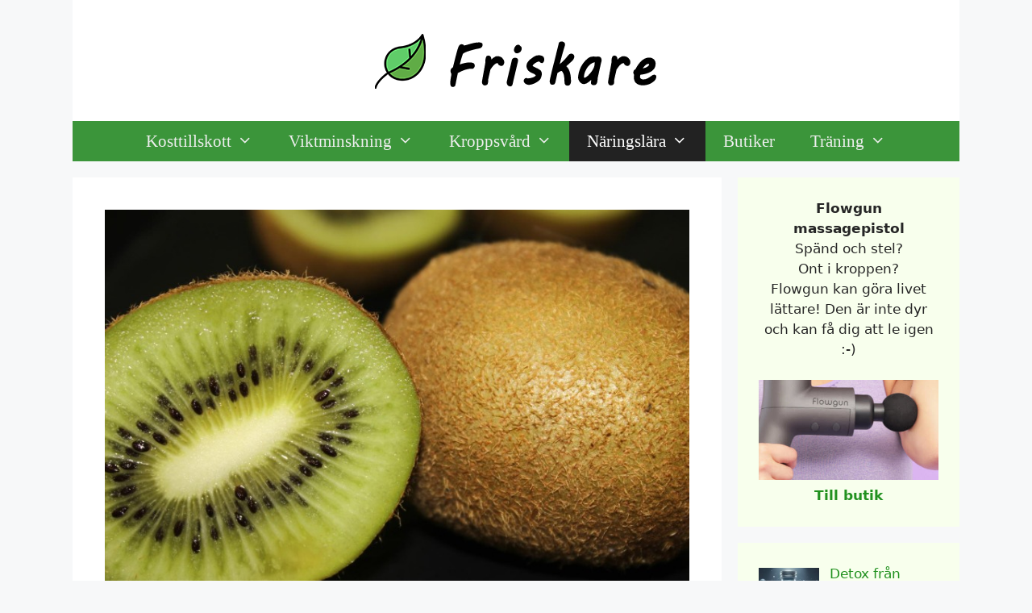

--- FILE ---
content_type: text/html; charset=UTF-8
request_url: https://friskare.info/vilken-frukt-innehaller-kalium/
body_size: 19155
content:
<!DOCTYPE html>
<html lang="en-US">
<head>
	<meta charset="UTF-8">
	<meta name='robots' content='index, follow, max-image-preview:large, max-snippet:-1, max-video-preview:-1' />
<meta name="viewport" content="width=device-width, initial-scale=1">
	<!-- This site is optimized with the Yoast SEO plugin v25.6 - https://yoast.com/wordpress/plugins/seo/ -->
	<title>Vilken frukt innehåller kalium? - Friskare.info</title>
	<link rel="canonical" href="https://friskare.info/vilken-frukt-innehaller-kalium/" />
	<meta property="og:locale" content="en_US" />
	<meta property="og:type" content="article" />
	<meta property="og:title" content="Vilken frukt innehåller kalium? - Friskare.info" />
	<meta property="og:description" content="Näringsämnet kalium är ett viktigt mineral som spelar flera roller i kroppen. Kalium finns i många frukter men några av de bästa källorna inkluderar bananer, apelsiner, ... Läs mer" />
	<meta property="og:url" content="https://friskare.info/vilken-frukt-innehaller-kalium/" />
	<meta property="og:site_name" content="Friskare.info" />
	<meta property="article:published_time" content="2023-04-10T07:11:24+00:00" />
	<meta property="article:modified_time" content="2023-04-13T12:21:46+00:00" />
	<meta property="og:image" content="https://friskare.info/wp-content/uploads/2023/03/kiwifrukt.jpg" />
	<meta property="og:image:width" content="773" />
	<meta property="og:image:height" content="547" />
	<meta property="og:image:type" content="image/jpeg" />
	<meta name="author" content="loyal" />
	<meta name="twitter:card" content="summary_large_image" />
	<meta name="twitter:label1" content="Written by" />
	<meta name="twitter:data1" content="loyal" />
	<meta name="twitter:label2" content="Est. reading time" />
	<meta name="twitter:data2" content="3 minutes" />
	<script type="application/ld+json" class="yoast-schema-graph">{"@context":"https://schema.org","@graph":[{"@type":"Article","@id":"https://friskare.info/vilken-frukt-innehaller-kalium/#article","isPartOf":{"@id":"https://friskare.info/vilken-frukt-innehaller-kalium/"},"author":{"name":"loyal","@id":"https://friskare.info/#/schema/person/93baea3f107a6eaf8a9665e9c1e0db88"},"headline":"Vilken frukt innehåller kalium?","datePublished":"2023-04-10T07:11:24+00:00","dateModified":"2023-04-13T12:21:46+00:00","mainEntityOfPage":{"@id":"https://friskare.info/vilken-frukt-innehaller-kalium/"},"wordCount":654,"publisher":{"@id":"https://friskare.info/#organization"},"image":{"@id":"https://friskare.info/vilken-frukt-innehaller-kalium/#primaryimage"},"thumbnailUrl":"https://friskare.info/wp-content/uploads/2023/03/kiwifrukt.jpg","articleSection":["Frukt och grönsaker","Mineraler","Näringslära"],"inLanguage":"en-US"},{"@type":"WebPage","@id":"https://friskare.info/vilken-frukt-innehaller-kalium/","url":"https://friskare.info/vilken-frukt-innehaller-kalium/","name":"Vilken frukt innehåller kalium? - Friskare.info","isPartOf":{"@id":"https://friskare.info/#website"},"primaryImageOfPage":{"@id":"https://friskare.info/vilken-frukt-innehaller-kalium/#primaryimage"},"image":{"@id":"https://friskare.info/vilken-frukt-innehaller-kalium/#primaryimage"},"thumbnailUrl":"https://friskare.info/wp-content/uploads/2023/03/kiwifrukt.jpg","datePublished":"2023-04-10T07:11:24+00:00","dateModified":"2023-04-13T12:21:46+00:00","breadcrumb":{"@id":"https://friskare.info/vilken-frukt-innehaller-kalium/#breadcrumb"},"inLanguage":"en-US","potentialAction":[{"@type":"ReadAction","target":["https://friskare.info/vilken-frukt-innehaller-kalium/"]}]},{"@type":"ImageObject","inLanguage":"en-US","@id":"https://friskare.info/vilken-frukt-innehaller-kalium/#primaryimage","url":"https://friskare.info/wp-content/uploads/2023/03/kiwifrukt.jpg","contentUrl":"https://friskare.info/wp-content/uploads/2023/03/kiwifrukt.jpg","width":773,"height":547,"caption":"kiwifrukt"},{"@type":"BreadcrumbList","@id":"https://friskare.info/vilken-frukt-innehaller-kalium/#breadcrumb","itemListElement":[{"@type":"ListItem","position":1,"name":"Home","item":"https://friskare.info/"},{"@type":"ListItem","position":2,"name":"Vilken frukt innehåller kalium?"}]},{"@type":"WebSite","@id":"https://friskare.info/#website","url":"https://friskare.info/","name":"Friskare.info","description":"","publisher":{"@id":"https://friskare.info/#organization"},"potentialAction":[{"@type":"SearchAction","target":{"@type":"EntryPoint","urlTemplate":"https://friskare.info/?s={search_term_string}"},"query-input":{"@type":"PropertyValueSpecification","valueRequired":true,"valueName":"search_term_string"}}],"inLanguage":"en-US"},{"@type":"Organization","@id":"https://friskare.info/#organization","name":"Friskare.info","url":"https://friskare.info/","logo":{"@type":"ImageObject","inLanguage":"en-US","@id":"https://friskare.info/#/schema/logo/image/","url":"https://friskare.info/wp-content/uploads/2019/05/friskare.png","contentUrl":"https://friskare.info/wp-content/uploads/2019/05/friskare.png","width":350,"height":70,"caption":"Friskare.info"},"image":{"@id":"https://friskare.info/#/schema/logo/image/"}},{"@type":"Person","@id":"https://friskare.info/#/schema/person/93baea3f107a6eaf8a9665e9c1e0db88","name":"loyal","image":{"@type":"ImageObject","inLanguage":"en-US","@id":"https://friskare.info/#/schema/person/image/","url":"https://secure.gravatar.com/avatar/cdbfabe5a2cbcd9f8b9852a639530eac?s=96&d=mm&r=g","contentUrl":"https://secure.gravatar.com/avatar/cdbfabe5a2cbcd9f8b9852a639530eac?s=96&d=mm&r=g","caption":"loyal"}}]}</script>
	<!-- / Yoast SEO plugin. -->


<link rel="alternate" type="application/rss+xml" title="Friskare.info &raquo; Feed" href="https://friskare.info/feed/" />
<script>
window._wpemojiSettings = {"baseUrl":"https:\/\/s.w.org\/images\/core\/emoji\/15.0.3\/72x72\/","ext":".png","svgUrl":"https:\/\/s.w.org\/images\/core\/emoji\/15.0.3\/svg\/","svgExt":".svg","source":{"concatemoji":"https:\/\/friskare.info\/wp-includes\/js\/wp-emoji-release.min.js?ver=6.6.4"}};
/*! This file is auto-generated */
!function(i,n){var o,s,e;function c(e){try{var t={supportTests:e,timestamp:(new Date).valueOf()};sessionStorage.setItem(o,JSON.stringify(t))}catch(e){}}function p(e,t,n){e.clearRect(0,0,e.canvas.width,e.canvas.height),e.fillText(t,0,0);var t=new Uint32Array(e.getImageData(0,0,e.canvas.width,e.canvas.height).data),r=(e.clearRect(0,0,e.canvas.width,e.canvas.height),e.fillText(n,0,0),new Uint32Array(e.getImageData(0,0,e.canvas.width,e.canvas.height).data));return t.every(function(e,t){return e===r[t]})}function u(e,t,n){switch(t){case"flag":return n(e,"\ud83c\udff3\ufe0f\u200d\u26a7\ufe0f","\ud83c\udff3\ufe0f\u200b\u26a7\ufe0f")?!1:!n(e,"\ud83c\uddfa\ud83c\uddf3","\ud83c\uddfa\u200b\ud83c\uddf3")&&!n(e,"\ud83c\udff4\udb40\udc67\udb40\udc62\udb40\udc65\udb40\udc6e\udb40\udc67\udb40\udc7f","\ud83c\udff4\u200b\udb40\udc67\u200b\udb40\udc62\u200b\udb40\udc65\u200b\udb40\udc6e\u200b\udb40\udc67\u200b\udb40\udc7f");case"emoji":return!n(e,"\ud83d\udc26\u200d\u2b1b","\ud83d\udc26\u200b\u2b1b")}return!1}function f(e,t,n){var r="undefined"!=typeof WorkerGlobalScope&&self instanceof WorkerGlobalScope?new OffscreenCanvas(300,150):i.createElement("canvas"),a=r.getContext("2d",{willReadFrequently:!0}),o=(a.textBaseline="top",a.font="600 32px Arial",{});return e.forEach(function(e){o[e]=t(a,e,n)}),o}function t(e){var t=i.createElement("script");t.src=e,t.defer=!0,i.head.appendChild(t)}"undefined"!=typeof Promise&&(o="wpEmojiSettingsSupports",s=["flag","emoji"],n.supports={everything:!0,everythingExceptFlag:!0},e=new Promise(function(e){i.addEventListener("DOMContentLoaded",e,{once:!0})}),new Promise(function(t){var n=function(){try{var e=JSON.parse(sessionStorage.getItem(o));if("object"==typeof e&&"number"==typeof e.timestamp&&(new Date).valueOf()<e.timestamp+604800&&"object"==typeof e.supportTests)return e.supportTests}catch(e){}return null}();if(!n){if("undefined"!=typeof Worker&&"undefined"!=typeof OffscreenCanvas&&"undefined"!=typeof URL&&URL.createObjectURL&&"undefined"!=typeof Blob)try{var e="postMessage("+f.toString()+"("+[JSON.stringify(s),u.toString(),p.toString()].join(",")+"));",r=new Blob([e],{type:"text/javascript"}),a=new Worker(URL.createObjectURL(r),{name:"wpTestEmojiSupports"});return void(a.onmessage=function(e){c(n=e.data),a.terminate(),t(n)})}catch(e){}c(n=f(s,u,p))}t(n)}).then(function(e){for(var t in e)n.supports[t]=e[t],n.supports.everything=n.supports.everything&&n.supports[t],"flag"!==t&&(n.supports.everythingExceptFlag=n.supports.everythingExceptFlag&&n.supports[t]);n.supports.everythingExceptFlag=n.supports.everythingExceptFlag&&!n.supports.flag,n.DOMReady=!1,n.readyCallback=function(){n.DOMReady=!0}}).then(function(){return e}).then(function(){var e;n.supports.everything||(n.readyCallback(),(e=n.source||{}).concatemoji?t(e.concatemoji):e.wpemoji&&e.twemoji&&(t(e.twemoji),t(e.wpemoji)))}))}((window,document),window._wpemojiSettings);
</script>

<style id='wp-emoji-styles-inline-css'>

	img.wp-smiley, img.emoji {
		display: inline !important;
		border: none !important;
		box-shadow: none !important;
		height: 1em !important;
		width: 1em !important;
		margin: 0 0.07em !important;
		vertical-align: -0.1em !important;
		background: none !important;
		padding: 0 !important;
	}
</style>
<link rel='stylesheet' id='wp-block-library-css' href='https://friskare.info/wp-includes/css/dist/block-library/style.min.css?ver=6.6.4' media='all' />
<link rel='stylesheet' id='jet-engine-frontend-css' href='https://friskare.info/wp-content/plugins/jet-engine/assets/css/frontend.css?ver=3.4.6' media='all' />
<style id='classic-theme-styles-inline-css'>
/*! This file is auto-generated */
.wp-block-button__link{color:#fff;background-color:#32373c;border-radius:9999px;box-shadow:none;text-decoration:none;padding:calc(.667em + 2px) calc(1.333em + 2px);font-size:1.125em}.wp-block-file__button{background:#32373c;color:#fff;text-decoration:none}
</style>
<style id='global-styles-inline-css'>
:root{--wp--preset--aspect-ratio--square: 1;--wp--preset--aspect-ratio--4-3: 4/3;--wp--preset--aspect-ratio--3-4: 3/4;--wp--preset--aspect-ratio--3-2: 3/2;--wp--preset--aspect-ratio--2-3: 2/3;--wp--preset--aspect-ratio--16-9: 16/9;--wp--preset--aspect-ratio--9-16: 9/16;--wp--preset--color--black: #000000;--wp--preset--color--cyan-bluish-gray: #abb8c3;--wp--preset--color--white: #ffffff;--wp--preset--color--pale-pink: #f78da7;--wp--preset--color--vivid-red: #cf2e2e;--wp--preset--color--luminous-vivid-orange: #ff6900;--wp--preset--color--luminous-vivid-amber: #fcb900;--wp--preset--color--light-green-cyan: #7bdcb5;--wp--preset--color--vivid-green-cyan: #00d084;--wp--preset--color--pale-cyan-blue: #8ed1fc;--wp--preset--color--vivid-cyan-blue: #0693e3;--wp--preset--color--vivid-purple: #9b51e0;--wp--preset--color--contrast: var(--contrast);--wp--preset--color--contrast-2: var(--contrast-2);--wp--preset--color--contrast-3: var(--contrast-3);--wp--preset--color--base: var(--base);--wp--preset--color--base-2: var(--base-2);--wp--preset--color--base-3: var(--base-3);--wp--preset--color--accent: var(--accent);--wp--preset--gradient--vivid-cyan-blue-to-vivid-purple: linear-gradient(135deg,rgba(6,147,227,1) 0%,rgb(155,81,224) 100%);--wp--preset--gradient--light-green-cyan-to-vivid-green-cyan: linear-gradient(135deg,rgb(122,220,180) 0%,rgb(0,208,130) 100%);--wp--preset--gradient--luminous-vivid-amber-to-luminous-vivid-orange: linear-gradient(135deg,rgba(252,185,0,1) 0%,rgba(255,105,0,1) 100%);--wp--preset--gradient--luminous-vivid-orange-to-vivid-red: linear-gradient(135deg,rgba(255,105,0,1) 0%,rgb(207,46,46) 100%);--wp--preset--gradient--very-light-gray-to-cyan-bluish-gray: linear-gradient(135deg,rgb(238,238,238) 0%,rgb(169,184,195) 100%);--wp--preset--gradient--cool-to-warm-spectrum: linear-gradient(135deg,rgb(74,234,220) 0%,rgb(151,120,209) 20%,rgb(207,42,186) 40%,rgb(238,44,130) 60%,rgb(251,105,98) 80%,rgb(254,248,76) 100%);--wp--preset--gradient--blush-light-purple: linear-gradient(135deg,rgb(255,206,236) 0%,rgb(152,150,240) 100%);--wp--preset--gradient--blush-bordeaux: linear-gradient(135deg,rgb(254,205,165) 0%,rgb(254,45,45) 50%,rgb(107,0,62) 100%);--wp--preset--gradient--luminous-dusk: linear-gradient(135deg,rgb(255,203,112) 0%,rgb(199,81,192) 50%,rgb(65,88,208) 100%);--wp--preset--gradient--pale-ocean: linear-gradient(135deg,rgb(255,245,203) 0%,rgb(182,227,212) 50%,rgb(51,167,181) 100%);--wp--preset--gradient--electric-grass: linear-gradient(135deg,rgb(202,248,128) 0%,rgb(113,206,126) 100%);--wp--preset--gradient--midnight: linear-gradient(135deg,rgb(2,3,129) 0%,rgb(40,116,252) 100%);--wp--preset--font-size--small: 13px;--wp--preset--font-size--medium: 20px;--wp--preset--font-size--large: 36px;--wp--preset--font-size--x-large: 42px;--wp--preset--spacing--20: 0.44rem;--wp--preset--spacing--30: 0.67rem;--wp--preset--spacing--40: 1rem;--wp--preset--spacing--50: 1.5rem;--wp--preset--spacing--60: 2.25rem;--wp--preset--spacing--70: 3.38rem;--wp--preset--spacing--80: 5.06rem;--wp--preset--shadow--natural: 6px 6px 9px rgba(0, 0, 0, 0.2);--wp--preset--shadow--deep: 12px 12px 50px rgba(0, 0, 0, 0.4);--wp--preset--shadow--sharp: 6px 6px 0px rgba(0, 0, 0, 0.2);--wp--preset--shadow--outlined: 6px 6px 0px -3px rgba(255, 255, 255, 1), 6px 6px rgba(0, 0, 0, 1);--wp--preset--shadow--crisp: 6px 6px 0px rgba(0, 0, 0, 1);}:where(.is-layout-flex){gap: 0.5em;}:where(.is-layout-grid){gap: 0.5em;}body .is-layout-flex{display: flex;}.is-layout-flex{flex-wrap: wrap;align-items: center;}.is-layout-flex > :is(*, div){margin: 0;}body .is-layout-grid{display: grid;}.is-layout-grid > :is(*, div){margin: 0;}:where(.wp-block-columns.is-layout-flex){gap: 2em;}:where(.wp-block-columns.is-layout-grid){gap: 2em;}:where(.wp-block-post-template.is-layout-flex){gap: 1.25em;}:where(.wp-block-post-template.is-layout-grid){gap: 1.25em;}.has-black-color{color: var(--wp--preset--color--black) !important;}.has-cyan-bluish-gray-color{color: var(--wp--preset--color--cyan-bluish-gray) !important;}.has-white-color{color: var(--wp--preset--color--white) !important;}.has-pale-pink-color{color: var(--wp--preset--color--pale-pink) !important;}.has-vivid-red-color{color: var(--wp--preset--color--vivid-red) !important;}.has-luminous-vivid-orange-color{color: var(--wp--preset--color--luminous-vivid-orange) !important;}.has-luminous-vivid-amber-color{color: var(--wp--preset--color--luminous-vivid-amber) !important;}.has-light-green-cyan-color{color: var(--wp--preset--color--light-green-cyan) !important;}.has-vivid-green-cyan-color{color: var(--wp--preset--color--vivid-green-cyan) !important;}.has-pale-cyan-blue-color{color: var(--wp--preset--color--pale-cyan-blue) !important;}.has-vivid-cyan-blue-color{color: var(--wp--preset--color--vivid-cyan-blue) !important;}.has-vivid-purple-color{color: var(--wp--preset--color--vivid-purple) !important;}.has-black-background-color{background-color: var(--wp--preset--color--black) !important;}.has-cyan-bluish-gray-background-color{background-color: var(--wp--preset--color--cyan-bluish-gray) !important;}.has-white-background-color{background-color: var(--wp--preset--color--white) !important;}.has-pale-pink-background-color{background-color: var(--wp--preset--color--pale-pink) !important;}.has-vivid-red-background-color{background-color: var(--wp--preset--color--vivid-red) !important;}.has-luminous-vivid-orange-background-color{background-color: var(--wp--preset--color--luminous-vivid-orange) !important;}.has-luminous-vivid-amber-background-color{background-color: var(--wp--preset--color--luminous-vivid-amber) !important;}.has-light-green-cyan-background-color{background-color: var(--wp--preset--color--light-green-cyan) !important;}.has-vivid-green-cyan-background-color{background-color: var(--wp--preset--color--vivid-green-cyan) !important;}.has-pale-cyan-blue-background-color{background-color: var(--wp--preset--color--pale-cyan-blue) !important;}.has-vivid-cyan-blue-background-color{background-color: var(--wp--preset--color--vivid-cyan-blue) !important;}.has-vivid-purple-background-color{background-color: var(--wp--preset--color--vivid-purple) !important;}.has-black-border-color{border-color: var(--wp--preset--color--black) !important;}.has-cyan-bluish-gray-border-color{border-color: var(--wp--preset--color--cyan-bluish-gray) !important;}.has-white-border-color{border-color: var(--wp--preset--color--white) !important;}.has-pale-pink-border-color{border-color: var(--wp--preset--color--pale-pink) !important;}.has-vivid-red-border-color{border-color: var(--wp--preset--color--vivid-red) !important;}.has-luminous-vivid-orange-border-color{border-color: var(--wp--preset--color--luminous-vivid-orange) !important;}.has-luminous-vivid-amber-border-color{border-color: var(--wp--preset--color--luminous-vivid-amber) !important;}.has-light-green-cyan-border-color{border-color: var(--wp--preset--color--light-green-cyan) !important;}.has-vivid-green-cyan-border-color{border-color: var(--wp--preset--color--vivid-green-cyan) !important;}.has-pale-cyan-blue-border-color{border-color: var(--wp--preset--color--pale-cyan-blue) !important;}.has-vivid-cyan-blue-border-color{border-color: var(--wp--preset--color--vivid-cyan-blue) !important;}.has-vivid-purple-border-color{border-color: var(--wp--preset--color--vivid-purple) !important;}.has-vivid-cyan-blue-to-vivid-purple-gradient-background{background: var(--wp--preset--gradient--vivid-cyan-blue-to-vivid-purple) !important;}.has-light-green-cyan-to-vivid-green-cyan-gradient-background{background: var(--wp--preset--gradient--light-green-cyan-to-vivid-green-cyan) !important;}.has-luminous-vivid-amber-to-luminous-vivid-orange-gradient-background{background: var(--wp--preset--gradient--luminous-vivid-amber-to-luminous-vivid-orange) !important;}.has-luminous-vivid-orange-to-vivid-red-gradient-background{background: var(--wp--preset--gradient--luminous-vivid-orange-to-vivid-red) !important;}.has-very-light-gray-to-cyan-bluish-gray-gradient-background{background: var(--wp--preset--gradient--very-light-gray-to-cyan-bluish-gray) !important;}.has-cool-to-warm-spectrum-gradient-background{background: var(--wp--preset--gradient--cool-to-warm-spectrum) !important;}.has-blush-light-purple-gradient-background{background: var(--wp--preset--gradient--blush-light-purple) !important;}.has-blush-bordeaux-gradient-background{background: var(--wp--preset--gradient--blush-bordeaux) !important;}.has-luminous-dusk-gradient-background{background: var(--wp--preset--gradient--luminous-dusk) !important;}.has-pale-ocean-gradient-background{background: var(--wp--preset--gradient--pale-ocean) !important;}.has-electric-grass-gradient-background{background: var(--wp--preset--gradient--electric-grass) !important;}.has-midnight-gradient-background{background: var(--wp--preset--gradient--midnight) !important;}.has-small-font-size{font-size: var(--wp--preset--font-size--small) !important;}.has-medium-font-size{font-size: var(--wp--preset--font-size--medium) !important;}.has-large-font-size{font-size: var(--wp--preset--font-size--large) !important;}.has-x-large-font-size{font-size: var(--wp--preset--font-size--x-large) !important;}
:where(.wp-block-post-template.is-layout-flex){gap: 1.25em;}:where(.wp-block-post-template.is-layout-grid){gap: 1.25em;}
:where(.wp-block-columns.is-layout-flex){gap: 2em;}:where(.wp-block-columns.is-layout-grid){gap: 2em;}
:root :where(.wp-block-pullquote){font-size: 1.5em;line-height: 1.6;}
</style>
<link rel='stylesheet' id='quiz-maker-css' href='https://friskare.info/wp-content/plugins/quiz-maker/public/css/quiz-maker-public.css?ver=21.7.6' media='all' />
<link rel='stylesheet' id='dashicons-css' href='https://friskare.info/wp-includes/css/dashicons.min.css?ver=6.6.4' media='all' />
<link rel='stylesheet' id='generate-style-grid-css' href='https://friskare.info/wp-content/themes/generatepress/assets/css/unsemantic-grid.min.css?ver=3.6.1' media='all' />
<link rel='stylesheet' id='generate-style-css' href='https://friskare.info/wp-content/themes/generatepress/assets/css/style.min.css?ver=3.6.1' media='all' />
<style id='generate-style-inline-css'>
body{background-color:#f7f8f9;color:#262626;}a{color:#21911f;}a:hover, a:focus, a:active{color:#c91e57;}body .grid-container{max-width:1100px;}.wp-block-group__inner-container{max-width:1100px;margin-left:auto;margin-right:auto;}:root{--contrast:#222222;--contrast-2:#575760;--contrast-3:#b2b2be;--base:#f0f0f0;--base-2:#f7f8f9;--base-3:#ffffff;--accent:#1e73be;}:root .has-contrast-color{color:var(--contrast);}:root .has-contrast-background-color{background-color:var(--contrast);}:root .has-contrast-2-color{color:var(--contrast-2);}:root .has-contrast-2-background-color{background-color:var(--contrast-2);}:root .has-contrast-3-color{color:var(--contrast-3);}:root .has-contrast-3-background-color{background-color:var(--contrast-3);}:root .has-base-color{color:var(--base);}:root .has-base-background-color{background-color:var(--base);}:root .has-base-2-color{color:var(--base-2);}:root .has-base-2-background-color{background-color:var(--base-2);}:root .has-base-3-color{color:var(--base-3);}:root .has-base-3-background-color{background-color:var(--base-3);}:root .has-accent-color{color:var(--accent);}:root .has-accent-background-color{background-color:var(--accent);}body, button, input, select, textarea{font-family:-apple-system, system-ui, BlinkMacSystemFont, "Segoe UI", Helvetica, Arial, sans-serif, "Apple Color Emoji", "Segoe UI Emoji", "Segoe UI Symbol";}body{line-height:1.5;}.entry-content > [class*="wp-block-"]:not(:last-child):not(.wp-block-heading){margin-bottom:1.5em;}.main-title{font-size:45px;}.main-navigation a, .menu-toggle{font-family:"Comic Sans MS";font-size:21px;}.main-navigation .main-nav ul ul li a{font-size:18px;}.sidebar .widget, .footer-widgets .widget{font-size:17px;}h1{font-weight:300;font-size:40px;}h2{font-weight:300;font-size:30px;}h3{font-size:20px;}h4{font-size:inherit;}h5{font-size:inherit;}.site-info{font-weight:300;font-size:13px;}@media (max-width:768px){.main-title{font-size:30px;}h1{font-size:30px;}h2{font-size:25px;}}.top-bar{background-color:#636363;color:#ffffff;}.top-bar a{color:#ffffff;}.top-bar a:hover{color:#303030;}.site-header{background-color:#ffffff;color:#3a3a3a;}.site-header a{color:#3a3a3a;}.main-title a,.main-title a:hover{color:#222222;}.site-description{color:#757575;}.main-navigation,.main-navigation ul ul{background-color:rgba(52,145,50,0.96);}.main-navigation .main-nav ul li a, .main-navigation .menu-toggle, .main-navigation .menu-bar-items{color:#efefef;}.main-navigation .main-nav ul li:not([class*="current-menu-"]):hover > a, .main-navigation .main-nav ul li:not([class*="current-menu-"]):focus > a, .main-navigation .main-nav ul li.sfHover:not([class*="current-menu-"]) > a, .main-navigation .menu-bar-item:hover > a, .main-navigation .menu-bar-item.sfHover > a{color:#ffffff;background-color:rgba(26,132,28,0.79);}button.menu-toggle:hover,button.menu-toggle:focus,.main-navigation .mobile-bar-items a,.main-navigation .mobile-bar-items a:hover,.main-navigation .mobile-bar-items a:focus{color:#efefef;}.main-navigation .main-nav ul li[class*="current-menu-"] > a{color:#ffffff;background-color:#222222;}.navigation-search input[type="search"],.navigation-search input[type="search"]:active, .navigation-search input[type="search"]:focus, .main-navigation .main-nav ul li.search-item.active > a, .main-navigation .menu-bar-items .search-item.active > a{color:#ffffff;background-color:rgba(26,132,28,0.79);}.main-navigation ul ul{background-color:rgba(62,145,61,0.95);}.main-navigation .main-nav ul ul li a{color:#ffffff;}.main-navigation .main-nav ul ul li:not([class*="current-menu-"]):hover > a,.main-navigation .main-nav ul ul li:not([class*="current-menu-"]):focus > a, .main-navigation .main-nav ul ul li.sfHover:not([class*="current-menu-"]) > a{color:#ffffff;background-color:#0b661b;}.main-navigation .main-nav ul ul li[class*="current-menu-"] > a{color:#ffffff;background-color:#4f4f4f;}.separate-containers .inside-article, .separate-containers .comments-area, .separate-containers .page-header, .one-container .container, .separate-containers .paging-navigation, .inside-page-header{background-color:#ffffff;}.entry-meta{color:#595959;}.entry-meta a{color:#595959;}.entry-meta a:hover{color:#1e73be;}.sidebar .widget{background-color:#f8ffed;}.sidebar .widget .widget-title{color:#000000;}.footer-widgets{background-color:#ffffff;}.footer-widgets .widget-title{color:#000000;}.site-info{color:#a1bf80;background-color:#0a0909;}.site-info a{color:#a1bf80;}.site-info a:hover{color:#e7ef8b;}.footer-bar .widget_nav_menu .current-menu-item a{color:#e7ef8b;}input[type="text"],input[type="email"],input[type="url"],input[type="password"],input[type="search"],input[type="tel"],input[type="number"],textarea,select{color:#666666;background-color:#fafafa;border-color:#cccccc;}input[type="text"]:focus,input[type="email"]:focus,input[type="url"]:focus,input[type="password"]:focus,input[type="search"]:focus,input[type="tel"]:focus,input[type="number"]:focus,textarea:focus,select:focus{color:#666666;background-color:#ffffff;border-color:#bfbfbf;}button,html input[type="button"],input[type="reset"],input[type="submit"],a.button,a.wp-block-button__link:not(.has-background){color:#ffffff;background-color:#666666;}button:hover,html input[type="button"]:hover,input[type="reset"]:hover,input[type="submit"]:hover,a.button:hover,button:focus,html input[type="button"]:focus,input[type="reset"]:focus,input[type="submit"]:focus,a.button:focus,a.wp-block-button__link:not(.has-background):active,a.wp-block-button__link:not(.has-background):focus,a.wp-block-button__link:not(.has-background):hover{color:#ffffff;background-color:#3f3f3f;}a.generate-back-to-top{background-color:rgba( 0,0,0,0.4 );color:#ffffff;}a.generate-back-to-top:hover,a.generate-back-to-top:focus{background-color:rgba( 0,0,0,0.6 );color:#ffffff;}:root{--gp-search-modal-bg-color:var(--base-3);--gp-search-modal-text-color:var(--contrast);--gp-search-modal-overlay-bg-color:rgba(0,0,0,0.2);}@media (max-width: 768px){.main-navigation .menu-bar-item:hover > a, .main-navigation .menu-bar-item.sfHover > a{background:none;color:#efefef;}}.inside-top-bar{padding:10px;}.inside-header{padding:40px;}.site-main .wp-block-group__inner-container{padding:40px;}.entry-content .alignwide, body:not(.no-sidebar) .entry-content .alignfull{margin-left:-40px;width:calc(100% + 80px);max-width:calc(100% + 80px);}.main-navigation .main-nav ul li a,.menu-toggle,.main-navigation .mobile-bar-items a{padding-left:22px;padding-right:22px;line-height:50px;}.main-navigation .main-nav ul ul li a{padding:14px 22px 14px 22px;}.main-navigation ul ul{width:333px;}.navigation-search input[type="search"]{height:50px;}.rtl .menu-item-has-children .dropdown-menu-toggle{padding-left:22px;}.menu-item-has-children .dropdown-menu-toggle{padding-right:22px;}.menu-item-has-children ul .dropdown-menu-toggle{padding-top:14px;padding-bottom:14px;margin-top:-14px;}.rtl .main-navigation .main-nav ul li.menu-item-has-children > a{padding-right:22px;}.widget-area .widget{padding:26px;}.footer-widgets{padding:26px;}.site-info{padding:11px;}@media (max-width:768px){.separate-containers .inside-article, .separate-containers .comments-area, .separate-containers .page-header, .separate-containers .paging-navigation, .one-container .site-content, .inside-page-header{padding:30px;}.site-main .wp-block-group__inner-container{padding:30px;}.site-info{padding-right:10px;padding-left:10px;}.entry-content .alignwide, body:not(.no-sidebar) .entry-content .alignfull{margin-left:-30px;width:calc(100% + 60px);max-width:calc(100% + 60px);}}/* End cached CSS */@media (max-width: 768px){.main-navigation .menu-toggle,.main-navigation .mobile-bar-items,.sidebar-nav-mobile:not(#sticky-placeholder){display:block;}.main-navigation ul,.gen-sidebar-nav{display:none;}[class*="nav-float-"] .site-header .inside-header > *{float:none;clear:both;}}
.dynamic-author-image-rounded{border-radius:100%;}.dynamic-featured-image, .dynamic-author-image{vertical-align:middle;}.one-container.blog .dynamic-content-template:not(:last-child), .one-container.archive .dynamic-content-template:not(:last-child){padding-bottom:0px;}.dynamic-entry-excerpt > p:last-child{margin-bottom:0px;}
.main-navigation .main-nav ul li a,.menu-toggle,.main-navigation .mobile-bar-items a{transition: line-height 300ms ease}.main-navigation.toggled .main-nav > ul{background-color: rgba(52,145,50,0.96)}
</style>
<link rel='stylesheet' id='generate-mobile-style-css' href='https://friskare.info/wp-content/themes/generatepress/assets/css/mobile.min.css?ver=3.6.1' media='all' />
<link rel='stylesheet' id='generate-font-icons-css' href='https://friskare.info/wp-content/themes/generatepress/assets/css/components/font-icons.min.css?ver=3.6.1' media='all' />
<link rel='stylesheet' id='jet-popup-frontend-css' href='https://friskare.info/wp-content/plugins/jet-popup/assets/css/jet-popup-frontend.css?ver=2.0.4' media='all' />
<link rel='stylesheet' id='elementor-icons-css' href='https://friskare.info/wp-content/plugins/elementor/assets/lib/eicons/css/elementor-icons.min.css?ver=5.30.0' media='all' />
<link rel='stylesheet' id='elementor-frontend-css' href='https://friskare.info/wp-content/plugins/elementor/assets/css/frontend.min.css?ver=3.23.4' media='all' />
<link rel='stylesheet' id='swiper-css' href='https://friskare.info/wp-content/plugins/elementor/assets/lib/swiper/v8/css/swiper.min.css?ver=8.4.5' media='all' />
<link rel='stylesheet' id='elementor-post-15366-css' href='https://friskare.info/wp-content/uploads/elementor/css/post-15366.css?ver=1726873241' media='all' />
<link rel='stylesheet' id='lae-animate-css' href='https://friskare.info/wp-content/plugins/addons-for-elementor/assets/css/lib/animate.css?ver=9.0' media='all' />
<link rel='stylesheet' id='lae-sliders-styles-css' href='https://friskare.info/wp-content/plugins/addons-for-elementor/assets/css/lib/sliders.min.css?ver=9.0' media='all' />
<link rel='stylesheet' id='lae-icomoon-styles-css' href='https://friskare.info/wp-content/plugins/addons-for-elementor/assets/css/icomoon.css?ver=9.0' media='all' />
<link rel='stylesheet' id='lae-frontend-styles-css' href='https://friskare.info/wp-content/plugins/addons-for-elementor/assets/css/lae-frontend.css?ver=9.0' media='all' />
<link rel='stylesheet' id='lae-grid-styles-css' href='https://friskare.info/wp-content/plugins/addons-for-elementor/assets/css/lae-grid.css?ver=9.0' media='all' />
<link rel='stylesheet' id='lae-widgets-styles-css' href='https://friskare.info/wp-content/plugins/addons-for-elementor/assets/css/widgets/lae-widgets.min.css?ver=9.0' media='all' />
<link rel='stylesheet' id='elementor-pro-css' href='https://friskare.info/wp-content/plugins/elementor-pro/assets/css/frontend.min.css?ver=3.23.3' media='all' />
<link rel='stylesheet' id='font-awesome-5-all-css' href='https://friskare.info/wp-content/plugins/elementor/assets/lib/font-awesome/css/all.min.css?ver=3.23.4' media='all' />
<link rel='stylesheet' id='font-awesome-4-shim-css' href='https://friskare.info/wp-content/plugins/elementor/assets/lib/font-awesome/css/v4-shims.min.css?ver=3.23.4' media='all' />
<link rel='stylesheet' id='elementor-global-css' href='https://friskare.info/wp-content/uploads/elementor/css/global.css?ver=1726873229' media='all' />
<link rel='stylesheet' id='recent-posts-widget-with-thumbnails-public-style-css' href='https://friskare.info/wp-content/plugins/recent-posts-widget-with-thumbnails/public.css?ver=7.1.1' media='all' />
<link rel='stylesheet' id='jquery-lazyloadxt-spinner-css-css' href='//friskare.info/wp-content/plugins/a3-lazy-load/assets/css/jquery.lazyloadxt.spinner.css?ver=6.6.4' media='all' />
<link rel='stylesheet' id='generate-blog-images-css' href='https://friskare.info/wp-content/plugins/gp-premium/blog/functions/css/featured-images.min.css?ver=2.5.0' media='all' />
<link rel='stylesheet' id='generate-sticky-css' href='https://friskare.info/wp-content/plugins/gp-premium/menu-plus/functions/css/sticky.min.css?ver=2.5.0' media='all' />
<link rel='stylesheet' id='site-reviews-css' href='https://friskare.info/wp-content/plugins/site-reviews/assets/styles/default.css?ver=7.2.13' media='all' />
<style id='site-reviews-inline-css'>
:root{--glsr-star-empty:url(https://friskare.info/wp-content/plugins/site-reviews/assets/images/stars/default/star-empty.svg);--glsr-star-error:url(https://friskare.info/wp-content/plugins/site-reviews/assets/images/stars/default/star-error.svg);--glsr-star-full:url(https://friskare.info/wp-content/plugins/site-reviews/assets/images/stars/default/star-full.svg);--glsr-star-half:url(https://friskare.info/wp-content/plugins/site-reviews/assets/images/stars/default/star-half.svg)}

</style>
<link rel='stylesheet' id='wp-add-custom-css-css' href='https://friskare.info?display_custom_css=css&#038;ver=6.6.4' media='all' />
<script src="https://friskare.info/wp-includes/js/jquery/jquery.min.js?ver=3.7.1" id="jquery-core-js"></script>
<script src="https://friskare.info/wp-includes/js/jquery/jquery-migrate.min.js?ver=3.4.1" id="jquery-migrate-js"></script>
<script src="https://friskare.info/wp-content/plugins/elementor/assets/lib/font-awesome/js/v4-shims.min.js?ver=3.23.4" id="font-awesome-4-shim-js"></script>
<link rel="https://api.w.org/" href="https://friskare.info/wp-json/" /><link rel="alternate" title="JSON" type="application/json" href="https://friskare.info/wp-json/wp/v2/posts/14333" /><link rel="EditURI" type="application/rsd+xml" title="RSD" href="https://friskare.info/xmlrpc.php?rsd" />
<meta name="generator" content="WordPress 6.6.4" />
<link rel='shortlink' href='https://friskare.info/?p=14333' />
<link rel="alternate" title="oEmbed (JSON)" type="application/json+oembed" href="https://friskare.info/wp-json/oembed/1.0/embed?url=https%3A%2F%2Ffriskare.info%2Fvilken-frukt-innehaller-kalium%2F" />
<link rel="alternate" title="oEmbed (XML)" type="text/xml+oembed" href="https://friskare.info/wp-json/oembed/1.0/embed?url=https%3A%2F%2Ffriskare.info%2Fvilken-frukt-innehaller-kalium%2F&#038;format=xml" />
        <script type="text/javascript">
            ( function () {
                window.lae_fs = { can_use_premium_code: false};
            } )();
        </script>
        <!-- site-navigation-element Schema optimized by Schema Pro --><script type="application/ld+json">{"@context":"https:\/\/schema.org","@graph":[{"@context":"https:\/\/schema.org","@type":"SiteNavigationElement","id":"site-navigation","name":"Kosttillskott","url":"https:\/\/friskare.info\/category\/kosttillskott\/"},{"@context":"https:\/\/schema.org","@type":"SiteNavigationElement","id":"site-navigation","name":"Vitaminer","url":"https:\/\/friskare.info\/category\/kosttillskott\/vitaminer\/"},{"@context":"https:\/\/schema.org","@type":"SiteNavigationElement","id":"site-navigation","name":"Vitamin A","url":"https:\/\/friskare.info\/category\/kosttillskott\/vitaminer\/vitamin-a\/"},{"@context":"https:\/\/schema.org","@type":"SiteNavigationElement","id":"site-navigation","name":"Vitamin B","url":"https:\/\/friskare.info\/category\/kosttillskott\/vitaminer\/vitamin-b\/"},{"@context":"https:\/\/schema.org","@type":"SiteNavigationElement","id":"site-navigation","name":"Vitamin C","url":"https:\/\/friskare.info\/category\/kosttillskott\/vitaminer\/vitamin-c\/"},{"@context":"https:\/\/schema.org","@type":"SiteNavigationElement","id":"site-navigation","name":"Vitamin D","url":"https:\/\/friskare.info\/category\/kosttillskott\/vitaminer\/vitamin-d\/"},{"@context":"https:\/\/schema.org","@type":"SiteNavigationElement","id":"site-navigation","name":"Vitamin E","url":"https:\/\/friskare.info\/category\/kosttillskott\/vitaminer\/vitamin-e\/"},{"@context":"https:\/\/schema.org","@type":"SiteNavigationElement","id":"site-navigation","name":"Folsyra","url":"https:\/\/friskare.info\/category\/kosttillskott\/vitaminer\/folsyra\/"},{"@context":"https:\/\/schema.org","@type":"SiteNavigationElement","id":"site-navigation","name":"Vitamin K","url":"https:\/\/friskare.info\/category\/kosttillskott\/vitaminer\/vitamin-k\/"},{"@context":"https:\/\/schema.org","@type":"SiteNavigationElement","id":"site-navigation","name":"Mineraler","url":"https:\/\/friskare.info\/category\/kosttillskott\/mineraler\/"},{"@context":"https:\/\/schema.org","@type":"SiteNavigationElement","id":"site-navigation","name":"J\u00e4rn","url":"https:\/\/friskare.info\/category\/kosttillskott\/mineraler\/jarn\/"},{"@context":"https:\/\/schema.org","@type":"SiteNavigationElement","id":"site-navigation","name":"Kalcium","url":"https:\/\/friskare.info\/category\/kosttillskott\/mineraler\/kalcium\/"},{"@context":"https:\/\/schema.org","@type":"SiteNavigationElement","id":"site-navigation","name":"Koppar","url":"https:\/\/friskare.info\/category\/kosttillskott\/mineraler\/koppar\/"},{"@context":"https:\/\/schema.org","@type":"SiteNavigationElement","id":"site-navigation","name":"Krom","url":"https:\/\/friskare.info\/category\/kosttillskott\/mineraler\/krom\/"},{"@context":"https:\/\/schema.org","@type":"SiteNavigationElement","id":"site-navigation","name":"Magnesium","url":"https:\/\/friskare.info\/category\/kosttillskott\/mineraler\/magnesium\/"},{"@context":"https:\/\/schema.org","@type":"SiteNavigationElement","id":"site-navigation","name":"Selen","url":"https:\/\/friskare.info\/category\/kosttillskott\/mineraler\/selen\/"},{"@context":"https:\/\/schema.org","@type":"SiteNavigationElement","id":"site-navigation","name":"Zink","url":"https:\/\/friskare.info\/category\/kosttillskott\/mineraler\/zink\/"},{"@context":"https:\/\/schema.org","@type":"SiteNavigationElement","id":"site-navigation","name":"Viktminskning","url":"https:\/\/friskare.info\/category\/viktminskning\/"},{"@context":"https:\/\/schema.org","@type":"SiteNavigationElement","id":"site-navigation","name":"Bantningspiller","url":"https:\/\/friskare.info\/category\/viktminskning\/dieter\/bantningspiller\/"},{"@context":"https:\/\/schema.org","@type":"SiteNavigationElement","id":"site-navigation","name":"Kroppsv\u00e5rd","url":"https:\/\/friskare.info\/category\/kroppsvard\/"},{"@context":"https:\/\/schema.org","@type":"SiteNavigationElement","id":"site-navigation","name":"Ansiktsv\u00e5rd","url":"https:\/\/friskare.info\/category\/kroppsvard\/ansiktvard\/"},{"@context":"https:\/\/schema.org","@type":"SiteNavigationElement","id":"site-navigation","name":"Hand och fotv\u00e5rd","url":"https:\/\/friskare.info\/category\/kroppsvard\/hand-och-fotvard\/"},{"@context":"https:\/\/schema.org","@type":"SiteNavigationElement","id":"site-navigation","name":"H\u00e5rv\u00e5rd","url":"https:\/\/friskare.info\/category\/kroppsvard\/harvard\/"},{"@context":"https:\/\/schema.org","@type":"SiteNavigationElement","id":"site-navigation","name":"Hudv\u00e5rd","url":"https:\/\/friskare.info\/category\/kroppsvard\/hudvard\/"},{"@context":"https:\/\/schema.org","@type":"SiteNavigationElement","id":"site-navigation","name":"Munh\u00e4lsa","url":"https:\/\/friskare.info\/category\/kroppsvard\/munhalsa\/"},{"@context":"https:\/\/schema.org","@type":"SiteNavigationElement","id":"site-navigation","name":"Naglar","url":"https:\/\/friskare.info\/category\/kroppsvard\/naglar\/"},{"@context":"https:\/\/schema.org","@type":"SiteNavigationElement","id":"site-navigation","name":"N\u00e4ringsl\u00e4ra","url":"https:\/\/friskare.info\/category\/naringslara\/"},{"@context":"https:\/\/schema.org","@type":"SiteNavigationElement","id":"site-navigation","name":"Frukt och gr\u00f6nsaker","url":"https:\/\/friskare.info\/category\/naringslara\/frukt-och-gronsaker\/"},{"@context":"https:\/\/schema.org","@type":"SiteNavigationElement","id":"site-navigation","name":"Kosttips","url":"https:\/\/friskare.info\/category\/naringslara\/kosttips\/"},{"@context":"https:\/\/schema.org","@type":"SiteNavigationElement","id":"site-navigation","name":"Butiker","url":"https:\/\/friskare.info\/butiker\/"},{"@context":"https:\/\/schema.org","@type":"SiteNavigationElement","id":"site-navigation","name":"Tr\u00e4ning","url":"https:\/\/friskare.info\/category\/traning\/"},{"@context":"https:\/\/schema.org","@type":"SiteNavigationElement","id":"site-navigation","name":"Deffa","url":"https:\/\/friskare.info\/category\/deffa\/"},{"@context":"https:\/\/schema.org","@type":"SiteNavigationElement","id":"site-navigation","name":"Fettf\u00f6rbr\u00e4nning","url":"https:\/\/friskare.info\/category\/viktminskning\/fettforbranning\/"},{"@context":"https:\/\/schema.org","@type":"SiteNavigationElement","id":"site-navigation","name":"Gym","url":"https:\/\/friskare.info\/category\/traning\/gym\/"},{"@context":"https:\/\/schema.org","@type":"SiteNavigationElement","id":"site-navigation","name":"Tr\u00e4ningskl\u00e4der","url":"https:\/\/friskare.info\/category\/traning\/traningsklader\/"},{"@context":"https:\/\/schema.org","@type":"SiteNavigationElement","id":"site-navigation","name":"Tr\u00e4ningstips","url":"https:\/\/friskare.info\/category\/traning\/traningstips\/"},{"@context":"https:\/\/schema.org","@type":"SiteNavigationElement","id":"site-navigation","name":"Tr\u00e4ningsredskap","url":"https:\/\/friskare.info\/category\/traning\/traningsredskap\/"}]}</script><!-- / site-navigation-element Schema optimized by Schema Pro --><!-- breadcrumb Schema optimized by Schema Pro --><script type="application/ld+json">{"@context":"https:\/\/schema.org","@type":"BreadcrumbList","itemListElement":[{"@type":"ListItem","position":1,"item":{"@id":"https:\/\/friskare.info\/","name":"Home"}},{"@type":"ListItem","position":2,"item":{"@id":"https:\/\/friskare.info\/vilken-frukt-innehaller-kalium\/","name":"Vilken frukt inneh\u00e5ller kalium?"}}]}</script><!-- / breadcrumb Schema optimized by Schema Pro --><meta name="generator" content="Elementor 3.23.4; features: additional_custom_breakpoints, e_lazyload; settings: css_print_method-external, google_font-enabled, font_display-auto">
<!-- Google Tag Manager -->
<script>(function(w,d,s,l,i){w[l]=w[l]||[];w[l].push({'gtm.start':
new Date().getTime(),event:'gtm.js'});var f=d.getElementsByTagName(s)[0],
j=d.createElement(s),dl=l!='dataLayer'?'&l='+l:'';j.async=true;j.src=
'https://www.googletagmanager.com/gtm.js?id='+i+dl;f.parentNode.insertBefore(j,f);
})(window,document,'script','dataLayer','GTM-K5H52LK');</script>
<!-- End Google Tag Manager -->
			<style>
				.e-con.e-parent:nth-of-type(n+4):not(.e-lazyloaded):not(.e-no-lazyload),
				.e-con.e-parent:nth-of-type(n+4):not(.e-lazyloaded):not(.e-no-lazyload) * {
					background-image: none !important;
				}
				@media screen and (max-height: 1024px) {
					.e-con.e-parent:nth-of-type(n+3):not(.e-lazyloaded):not(.e-no-lazyload),
					.e-con.e-parent:nth-of-type(n+3):not(.e-lazyloaded):not(.e-no-lazyload) * {
						background-image: none !important;
					}
				}
				@media screen and (max-height: 640px) {
					.e-con.e-parent:nth-of-type(n+2):not(.e-lazyloaded):not(.e-no-lazyload),
					.e-con.e-parent:nth-of-type(n+2):not(.e-lazyloaded):not(.e-no-lazyload) * {
						background-image: none !important;
					}
				}
			</style>
			<style type="text/css">.saboxplugin-wrap{-webkit-box-sizing:border-box;-moz-box-sizing:border-box;-ms-box-sizing:border-box;box-sizing:border-box;border:1px solid #eee;width:100%;clear:both;display:block;overflow:hidden;word-wrap:break-word;position:relative}.saboxplugin-wrap .saboxplugin-gravatar{float:left;padding:0 20px 20px 20px}.saboxplugin-wrap .saboxplugin-gravatar img{max-width:100px;height:auto;border-radius:0;}.saboxplugin-wrap .saboxplugin-authorname{font-size:18px;line-height:1;margin:20px 0 0 20px;display:block}.saboxplugin-wrap .saboxplugin-authorname a{text-decoration:none}.saboxplugin-wrap .saboxplugin-authorname a:focus{outline:0}.saboxplugin-wrap .saboxplugin-desc{display:block;margin:5px 20px}.saboxplugin-wrap .saboxplugin-desc a{text-decoration:underline}.saboxplugin-wrap .saboxplugin-desc p{margin:5px 0 12px}.saboxplugin-wrap .saboxplugin-web{margin:0 20px 15px;text-align:left}.saboxplugin-wrap .sab-web-position{text-align:right}.saboxplugin-wrap .saboxplugin-web a{color:#ccc;text-decoration:none}.saboxplugin-wrap .saboxplugin-socials{position:relative;display:block;background:#fcfcfc;padding:5px;border-top:1px solid #eee}.saboxplugin-wrap .saboxplugin-socials a svg{width:20px;height:20px}.saboxplugin-wrap .saboxplugin-socials a svg .st2{fill:#fff; transform-origin:center center;}.saboxplugin-wrap .saboxplugin-socials a svg .st1{fill:rgba(0,0,0,.3)}.saboxplugin-wrap .saboxplugin-socials a:hover{opacity:.8;-webkit-transition:opacity .4s;-moz-transition:opacity .4s;-o-transition:opacity .4s;transition:opacity .4s;box-shadow:none!important;-webkit-box-shadow:none!important}.saboxplugin-wrap .saboxplugin-socials .saboxplugin-icon-color{box-shadow:none;padding:0;border:0;-webkit-transition:opacity .4s;-moz-transition:opacity .4s;-o-transition:opacity .4s;transition:opacity .4s;display:inline-block;color:#fff;font-size:0;text-decoration:inherit;margin:5px;-webkit-border-radius:0;-moz-border-radius:0;-ms-border-radius:0;-o-border-radius:0;border-radius:0;overflow:hidden}.saboxplugin-wrap .saboxplugin-socials .saboxplugin-icon-grey{text-decoration:inherit;box-shadow:none;position:relative;display:-moz-inline-stack;display:inline-block;vertical-align:middle;zoom:1;margin:10px 5px;color:#444;fill:#444}.clearfix:after,.clearfix:before{content:' ';display:table;line-height:0;clear:both}.ie7 .clearfix{zoom:1}.saboxplugin-socials.sabox-colored .saboxplugin-icon-color .sab-twitch{border-color:#38245c}.saboxplugin-socials.sabox-colored .saboxplugin-icon-color .sab-addthis{border-color:#e91c00}.saboxplugin-socials.sabox-colored .saboxplugin-icon-color .sab-behance{border-color:#003eb0}.saboxplugin-socials.sabox-colored .saboxplugin-icon-color .sab-delicious{border-color:#06c}.saboxplugin-socials.sabox-colored .saboxplugin-icon-color .sab-deviantart{border-color:#036824}.saboxplugin-socials.sabox-colored .saboxplugin-icon-color .sab-digg{border-color:#00327c}.saboxplugin-socials.sabox-colored .saboxplugin-icon-color .sab-dribbble{border-color:#ba1655}.saboxplugin-socials.sabox-colored .saboxplugin-icon-color .sab-facebook{border-color:#1e2e4f}.saboxplugin-socials.sabox-colored .saboxplugin-icon-color .sab-flickr{border-color:#003576}.saboxplugin-socials.sabox-colored .saboxplugin-icon-color .sab-github{border-color:#264874}.saboxplugin-socials.sabox-colored .saboxplugin-icon-color .sab-google{border-color:#0b51c5}.saboxplugin-socials.sabox-colored .saboxplugin-icon-color .sab-googleplus{border-color:#96271a}.saboxplugin-socials.sabox-colored .saboxplugin-icon-color .sab-html5{border-color:#902e13}.saboxplugin-socials.sabox-colored .saboxplugin-icon-color .sab-instagram{border-color:#1630aa}.saboxplugin-socials.sabox-colored .saboxplugin-icon-color .sab-linkedin{border-color:#00344f}.saboxplugin-socials.sabox-colored .saboxplugin-icon-color .sab-pinterest{border-color:#5b040e}.saboxplugin-socials.sabox-colored .saboxplugin-icon-color .sab-reddit{border-color:#992900}.saboxplugin-socials.sabox-colored .saboxplugin-icon-color .sab-rss{border-color:#a43b0a}.saboxplugin-socials.sabox-colored .saboxplugin-icon-color .sab-sharethis{border-color:#5d8420}.saboxplugin-socials.sabox-colored .saboxplugin-icon-color .sab-skype{border-color:#00658a}.saboxplugin-socials.sabox-colored .saboxplugin-icon-color .sab-soundcloud{border-color:#995200}.saboxplugin-socials.sabox-colored .saboxplugin-icon-color .sab-spotify{border-color:#0f612c}.saboxplugin-socials.sabox-colored .saboxplugin-icon-color .sab-stackoverflow{border-color:#a95009}.saboxplugin-socials.sabox-colored .saboxplugin-icon-color .sab-steam{border-color:#006388}.saboxplugin-socials.sabox-colored .saboxplugin-icon-color .sab-user_email{border-color:#b84e05}.saboxplugin-socials.sabox-colored .saboxplugin-icon-color .sab-stumbleUpon{border-color:#9b280e}.saboxplugin-socials.sabox-colored .saboxplugin-icon-color .sab-tumblr{border-color:#10151b}.saboxplugin-socials.sabox-colored .saboxplugin-icon-color .sab-twitter{border-color:#0967a0}.saboxplugin-socials.sabox-colored .saboxplugin-icon-color .sab-vimeo{border-color:#0d7091}.saboxplugin-socials.sabox-colored .saboxplugin-icon-color .sab-windows{border-color:#003f71}.saboxplugin-socials.sabox-colored .saboxplugin-icon-color .sab-whatsapp{border-color:#003f71}.saboxplugin-socials.sabox-colored .saboxplugin-icon-color .sab-wordpress{border-color:#0f3647}.saboxplugin-socials.sabox-colored .saboxplugin-icon-color .sab-yahoo{border-color:#14002d}.saboxplugin-socials.sabox-colored .saboxplugin-icon-color .sab-youtube{border-color:#900}.saboxplugin-socials.sabox-colored .saboxplugin-icon-color .sab-xing{border-color:#000202}.saboxplugin-socials.sabox-colored .saboxplugin-icon-color .sab-mixcloud{border-color:#2475a0}.saboxplugin-socials.sabox-colored .saboxplugin-icon-color .sab-vk{border-color:#243549}.saboxplugin-socials.sabox-colored .saboxplugin-icon-color .sab-medium{border-color:#00452c}.saboxplugin-socials.sabox-colored .saboxplugin-icon-color .sab-quora{border-color:#420e00}.saboxplugin-socials.sabox-colored .saboxplugin-icon-color .sab-meetup{border-color:#9b181c}.saboxplugin-socials.sabox-colored .saboxplugin-icon-color .sab-goodreads{border-color:#000}.saboxplugin-socials.sabox-colored .saboxplugin-icon-color .sab-snapchat{border-color:#999700}.saboxplugin-socials.sabox-colored .saboxplugin-icon-color .sab-500px{border-color:#00557f}.saboxplugin-socials.sabox-colored .saboxplugin-icon-color .sab-mastodont{border-color:#185886}.sabox-plus-item{margin-bottom:20px}@media screen and (max-width:480px){.saboxplugin-wrap{text-align:center}.saboxplugin-wrap .saboxplugin-gravatar{float:none;padding:20px 0;text-align:center;margin:0 auto;display:block}.saboxplugin-wrap .saboxplugin-gravatar img{float:none;display:inline-block;display:-moz-inline-stack;vertical-align:middle;zoom:1}.saboxplugin-wrap .saboxplugin-desc{margin:0 10px 20px;text-align:center}.saboxplugin-wrap .saboxplugin-authorname{text-align:center;margin:10px 0 20px}}body .saboxplugin-authorname a,body .saboxplugin-authorname a:hover{box-shadow:none;-webkit-box-shadow:none}a.sab-profile-edit{font-size:16px!important;line-height:1!important}.sab-edit-settings a,a.sab-profile-edit{color:#0073aa!important;box-shadow:none!important;-webkit-box-shadow:none!important}.sab-edit-settings{margin-right:15px;position:absolute;right:0;z-index:2;bottom:10px;line-height:20px}.sab-edit-settings i{margin-left:5px}.saboxplugin-socials{line-height:1!important}.rtl .saboxplugin-wrap .saboxplugin-gravatar{float:right}.rtl .saboxplugin-wrap .saboxplugin-authorname{display:flex;align-items:center}.rtl .saboxplugin-wrap .saboxplugin-authorname .sab-profile-edit{margin-right:10px}.rtl .sab-edit-settings{right:auto;left:0}img.sab-custom-avatar{max-width:75px;}.saboxplugin-wrap {margin-top:0px; margin-bottom:0px; padding: 0px 0px }.saboxplugin-wrap .saboxplugin-authorname {font-size:18px; line-height:25px;}.saboxplugin-wrap .saboxplugin-desc p, .saboxplugin-wrap .saboxplugin-desc {font-size:14px !important; line-height:21px !important;}.saboxplugin-wrap .saboxplugin-web {font-size:14px;}.saboxplugin-wrap .saboxplugin-socials a svg {width:18px;height:18px;}</style>			<style id="wpsp-style-frontend"></style>
			<link rel="icon" href="https://friskare.info/wp-content/uploads/2020/09/friskare.gif" sizes="32x32" />
<link rel="icon" href="https://friskare.info/wp-content/uploads/2020/09/friskare.gif" sizes="192x192" />
<link rel="apple-touch-icon" href="https://friskare.info/wp-content/uploads/2020/09/friskare.gif" />
<meta name="msapplication-TileImage" content="https://friskare.info/wp-content/uploads/2020/09/friskare.gif" />
		<style id="wp-custom-css">
			


.ays-progress-value {
	color: #fff !important;
}



.ays-image-question-img{
	margin-top: 26px !important;
	margin-bottom: 26px !important;
	margin-right: 111px !important;
	margin-left: 111px !important;
	
}


.ays_quiz_question{
	margin-bottom: 36px !important
}

.ays_restart_button_p{
	margin-bottom: 49px !important;
}


div.ays_score_message{
	margin-top: 37px !important;
}



@media (min-769px){
div.ays-quiz-container[id^=ays-quiz-container-]{
margin: 20px 0!important;
}		</style>
		</head>

<body data-rsssl=1 class="post-template-default single single-post postid-14333 single-format-standard wp-custom-logo wp-embed-responsive post-image-above-header post-image-aligned-center sticky-menu-no-transition sticky-enabled both-sticky-menu wp-schema-pro-2.10.6 right-sidebar nav-below-header separate-containers contained-header active-footer-widgets-0 nav-aligned-center header-aligned-center dropdown-hover featured-image-active elementor-default elementor-kit-15366" itemtype="https://schema.org/Blog" itemscope>
	<!-- Google Tag Manager (noscript) -->
<noscript><iframe src="https://www.googletagmanager.com/ns.html?id=GTM-K5H52LK"
height="0" width="0" style="display:none;visibility:hidden"></iframe></noscript>
<!-- End Google Tag Manager (noscript) -->
<a class="screen-reader-text skip-link" href="#content" title="Skip to content">Skip to content</a>		<header class="site-header grid-container grid-parent" id="masthead" aria-label="Site"  itemtype="https://schema.org/WPHeader" itemscope>
			<div class="inside-header grid-container grid-parent">
				<div class="site-logo">
					<a href="https://friskare.info/" rel="home">
						<img  class="header-image is-logo-image" alt="Friskare.info" src="https://friskare.info/wp-content/uploads/2019/05/friskare.png" />
					</a>
				</div>			</div>
		</header>
				<nav class="main-navigation grid-container grid-parent sub-menu-right" id="site-navigation" aria-label="Primary"  itemtype="https://schema.org/SiteNavigationElement" itemscope>
			<div class="inside-navigation grid-container grid-parent">
								<button class="menu-toggle" aria-controls="primary-menu" aria-expanded="false">
					<span class="mobile-menu">Meny</span>				</button>
				<div id="primary-menu" class="main-nav"><ul id="menu-friskare-menu" class=" menu sf-menu"><li id="menu-item-11022" class="menu-item menu-item-type-taxonomy menu-item-object-category current-post-ancestor menu-item-has-children menu-item-11022"><a href="https://friskare.info/category/kosttillskott/">Kosttillskott<span role="presentation" class="dropdown-menu-toggle"></span></a>
<ul class="sub-menu">
	<li id="menu-item-11025" class="menu-item menu-item-type-taxonomy menu-item-object-category menu-item-has-children menu-item-11025"><a href="https://friskare.info/category/kosttillskott/vitaminer/">Vitaminer<span role="presentation" class="dropdown-menu-toggle"></span></a>
	<ul class="sub-menu">
		<li id="menu-item-11026" class="menu-item menu-item-type-taxonomy menu-item-object-category menu-item-11026"><a href="https://friskare.info/category/kosttillskott/vitaminer/vitamin-a/">Vitamin A</a></li>
		<li id="menu-item-11027" class="menu-item menu-item-type-taxonomy menu-item-object-category menu-item-11027"><a href="https://friskare.info/category/kosttillskott/vitaminer/vitamin-b/">Vitamin B</a></li>
		<li id="menu-item-11028" class="menu-item menu-item-type-taxonomy menu-item-object-category menu-item-11028"><a href="https://friskare.info/category/kosttillskott/vitaminer/vitamin-c/">Vitamin C</a></li>
		<li id="menu-item-11029" class="menu-item menu-item-type-taxonomy menu-item-object-category menu-item-11029"><a href="https://friskare.info/category/kosttillskott/vitaminer/vitamin-d/">Vitamin D</a></li>
		<li id="menu-item-11030" class="menu-item menu-item-type-taxonomy menu-item-object-category menu-item-11030"><a href="https://friskare.info/category/kosttillskott/vitaminer/vitamin-e/">Vitamin E</a></li>
		<li id="menu-item-11033" class="menu-item menu-item-type-taxonomy menu-item-object-category menu-item-11033"><a href="https://friskare.info/category/kosttillskott/vitaminer/folsyra/">Folsyra</a></li>
		<li id="menu-item-11031" class="menu-item menu-item-type-taxonomy menu-item-object-category menu-item-11031"><a href="https://friskare.info/category/kosttillskott/vitaminer/vitamin-k/">Vitamin K</a></li>
	</ul>
</li>
	<li id="menu-item-11024" class="menu-item menu-item-type-taxonomy menu-item-object-category current-post-ancestor current-menu-parent current-post-parent menu-item-has-children menu-item-11024"><a href="https://friskare.info/category/kosttillskott/mineraler/">Mineraler<span role="presentation" class="dropdown-menu-toggle"></span></a>
	<ul class="sub-menu">
		<li id="menu-item-11042" class="menu-item menu-item-type-taxonomy menu-item-object-category menu-item-11042"><a href="https://friskare.info/category/kosttillskott/mineraler/jarn/">Järn</a></li>
		<li id="menu-item-11035" class="menu-item menu-item-type-taxonomy menu-item-object-category menu-item-11035"><a href="https://friskare.info/category/kosttillskott/mineraler/kalcium/">Kalcium</a></li>
		<li id="menu-item-11036" class="menu-item menu-item-type-taxonomy menu-item-object-category menu-item-11036"><a href="https://friskare.info/category/kosttillskott/mineraler/koppar/">Koppar</a></li>
		<li id="menu-item-11064" class="menu-item menu-item-type-taxonomy menu-item-object-category menu-item-11064"><a href="https://friskare.info/category/kosttillskott/mineraler/krom/">Krom</a></li>
		<li id="menu-item-11037" class="menu-item menu-item-type-taxonomy menu-item-object-category menu-item-11037"><a href="https://friskare.info/category/kosttillskott/mineraler/magnesium/">Magnesium</a></li>
		<li id="menu-item-11065" class="menu-item menu-item-type-taxonomy menu-item-object-category menu-item-11065"><a href="https://friskare.info/category/kosttillskott/mineraler/selen/">Selen</a></li>
		<li id="menu-item-11038" class="menu-item menu-item-type-taxonomy menu-item-object-category menu-item-11038"><a href="https://friskare.info/category/kosttillskott/mineraler/zink/">Zink</a></li>
	</ul>
</li>
</ul>
</li>
<li id="menu-item-11023" class="menu-item menu-item-type-taxonomy menu-item-object-category menu-item-has-children menu-item-11023"><a href="https://friskare.info/category/viktminskning/">Viktminskning<span role="presentation" class="dropdown-menu-toggle"></span></a>
<ul class="sub-menu">
	<li id="menu-item-11095" class="menu-item menu-item-type-taxonomy menu-item-object-category menu-item-11095"><a href="https://friskare.info/category/viktminskning/dieter/bantningspiller/">Bantningspiller</a></li>
</ul>
</li>
<li id="menu-item-11066" class="menu-item menu-item-type-taxonomy menu-item-object-category menu-item-has-children menu-item-11066"><a href="https://friskare.info/category/kroppsvard/">Kroppsvård<span role="presentation" class="dropdown-menu-toggle"></span></a>
<ul class="sub-menu">
	<li id="menu-item-11067" class="menu-item menu-item-type-taxonomy menu-item-object-category menu-item-11067"><a href="https://friskare.info/category/kroppsvard/ansiktvard/">Ansiktsvård</a></li>
	<li id="menu-item-11068" class="menu-item menu-item-type-taxonomy menu-item-object-category menu-item-11068"><a href="https://friskare.info/category/kroppsvard/hand-och-fotvard/">Hand och fotvård</a></li>
	<li id="menu-item-11069" class="menu-item menu-item-type-taxonomy menu-item-object-category menu-item-11069"><a href="https://friskare.info/category/kroppsvard/harvard/">Hårvård</a></li>
	<li id="menu-item-11070" class="menu-item menu-item-type-taxonomy menu-item-object-category menu-item-11070"><a href="https://friskare.info/category/kroppsvard/hudvard/">Hudvård</a></li>
	<li id="menu-item-11071" class="menu-item menu-item-type-taxonomy menu-item-object-category menu-item-11071"><a href="https://friskare.info/category/kroppsvard/munhalsa/">Munhälsa</a></li>
	<li id="menu-item-11072" class="menu-item menu-item-type-taxonomy menu-item-object-category menu-item-11072"><a href="https://friskare.info/category/kroppsvard/naglar/">Naglar</a></li>
</ul>
</li>
<li id="menu-item-11073" class="menu-item menu-item-type-taxonomy menu-item-object-category current-post-ancestor current-menu-parent current-post-parent menu-item-has-children menu-item-11073"><a href="https://friskare.info/category/naringslara/">Näringslära<span role="presentation" class="dropdown-menu-toggle"></span></a>
<ul class="sub-menu">
	<li id="menu-item-11074" class="menu-item menu-item-type-taxonomy menu-item-object-category current-post-ancestor current-menu-parent current-post-parent menu-item-11074"><a href="https://friskare.info/category/naringslara/frukt-och-gronsaker/">Frukt och grönsaker</a></li>
	<li id="menu-item-11075" class="menu-item menu-item-type-taxonomy menu-item-object-category menu-item-11075"><a href="https://friskare.info/category/naringslara/kosttips/">Kosttips</a></li>
</ul>
</li>
<li id="menu-item-15041" class="menu-item menu-item-type-post_type menu-item-object-page menu-item-15041"><a href="https://friskare.info/butiker/">Butiker</a></li>
<li id="menu-item-11076" class="menu-item menu-item-type-taxonomy menu-item-object-category menu-item-has-children menu-item-11076"><a href="https://friskare.info/category/traning/">Träning<span role="presentation" class="dropdown-menu-toggle"></span></a>
<ul class="sub-menu">
	<li id="menu-item-12759" class="menu-item menu-item-type-taxonomy menu-item-object-category menu-item-12759"><a href="https://friskare.info/category/deffa/">Deffa</a></li>
	<li id="menu-item-11085" class="menu-item menu-item-type-taxonomy menu-item-object-category menu-item-11085"><a href="https://friskare.info/category/viktminskning/fettforbranning/">Fettförbränning</a></li>
	<li id="menu-item-11077" class="menu-item menu-item-type-taxonomy menu-item-object-category menu-item-11077"><a href="https://friskare.info/category/traning/gym/">Gym</a></li>
	<li id="menu-item-11078" class="menu-item menu-item-type-taxonomy menu-item-object-category menu-item-11078"><a href="https://friskare.info/category/traning/traningsklader/">Träningskläder</a></li>
	<li id="menu-item-11080" class="menu-item menu-item-type-taxonomy menu-item-object-category menu-item-11080"><a href="https://friskare.info/category/traning/traningstips/">Träningstips</a></li>
	<li id="menu-item-11079" class="menu-item menu-item-type-taxonomy menu-item-object-category menu-item-11079"><a href="https://friskare.info/category/traning/traningsredskap/">Träningsredskap</a></li>
</ul>
</li>
</ul></div>			</div>
		</nav>
		
	<div class="site grid-container container hfeed grid-parent" id="page">
				<div class="site-content" id="content">
			
	<div class="content-area grid-parent mobile-grid-100 grid-75 tablet-grid-75" id="primary">
		<main class="site-main" id="main">
			
<article id="post-14333" class="post-14333 post type-post status-publish format-standard has-post-thumbnail hentry category-frukt-och-gronsaker category-mineraler category-naringslara" itemtype="https://schema.org/CreativeWork" itemscope>
	<div class="inside-article">
		<div class="featured-image  page-header-image-single ">
				<img width="773" height="547" src="//friskare.info/wp-content/plugins/a3-lazy-load/assets/images/lazy_placeholder.gif" data-lazy-type="image" data-src="https://friskare.info/wp-content/uploads/2023/03/kiwifrukt.jpg" class="lazy lazy-hidden attachment-full size-full" alt="kiwifrukt" itemprop="image" decoding="async" srcset="" data-srcset="https://friskare.info/wp-content/uploads/2023/03/kiwifrukt.jpg 773w, https://friskare.info/wp-content/uploads/2023/03/kiwifrukt-300x212.jpg 300w, https://friskare.info/wp-content/uploads/2023/03/kiwifrukt-768x543.jpg 768w" sizes="(max-width: 773px) 100vw, 773px" /><noscript><img width="773" height="547" src="https://friskare.info/wp-content/uploads/2023/03/kiwifrukt.jpg" class="attachment-full size-full" alt="kiwifrukt" itemprop="image" decoding="async" srcset="https://friskare.info/wp-content/uploads/2023/03/kiwifrukt.jpg 773w, https://friskare.info/wp-content/uploads/2023/03/kiwifrukt-300x212.jpg 300w, https://friskare.info/wp-content/uploads/2023/03/kiwifrukt-768x543.jpg 768w" sizes="(max-width: 773px) 100vw, 773px" /></noscript>
			</div>			<header class="entry-header">
				<h1 class="entry-title" itemprop="headline">Vilken frukt innehåller kalium?</h1>			</header>
			
		<div class="entry-content" itemprop="text">
			<p>Näringsämnet kalium är ett viktigt mineral som spelar flera roller i kroppen. Kalium finns i många frukter men några av de bästa källorna inkluderar bananer, apelsiner, cantaloupe-melon, honungsmelon, aprikoser, avokado, kiwifrukter och katrinplommon. Om du äter dessa frukter regelbundet så bör du inte har någon kaliumbrist.</p>
<p>Men precis som med alla andra vitaminer så är det förstås så att annat än vad du äter kan påverka hur väl din kropp tar upp mineraler och vitaminer. Du bör alltid se över din livsstil när du förändrar din kost för att må bättre. Dessutom kan det ju vara så att du behöver fler vitaminer och mineraler tillsammans med kalium från frukter för att det ska ge en god effekt.</p>
<figure id="attachment_17288" aria-describedby="caption-attachment-17288" style="width: 335px" class="wp-caption alignnone"><img fetchpriority="high" decoding="async" class="lazy lazy-hidden size-full wp-image-17288" src="//friskare.info/wp-content/plugins/a3-lazy-load/assets/images/lazy_placeholder.gif" data-lazy-type="image" data-src="https://friskare.info/wp-content/uploads/2023/03/avocado.jpg" alt="Avocado" width="345" height="230" srcset="" data-srcset="https://friskare.info/wp-content/uploads/2023/03/avocado.jpg 345w, https://friskare.info/wp-content/uploads/2023/03/avocado-300x200.jpg 300w" sizes="(max-width: 345px) 100vw, 345px" /><noscript><img fetchpriority="high" decoding="async" class="size-full wp-image-17288" src="https://friskare.info/wp-content/uploads/2023/03/avocado.jpg" alt="Avocado" width="345" height="230" srcset="https://friskare.info/wp-content/uploads/2023/03/avocado.jpg 345w, https://friskare.info/wp-content/uploads/2023/03/avocado-300x200.jpg 300w" sizes="(max-width: 345px) 100vw, 345px" /></noscript><figcaption id="caption-attachment-17288" class="wp-caption-text">Om du äter mer avokado får du i dig mer kalium!</figcaption></figure>
<h2>Varför behöver vi kalium i kroppen?</h2>
<p>Det finns många anledningar till varför du bör få i dig tillräckligt med kalium i kosten. Här är några av de viktigaste fördelarna med detta näringsämne:</p>
<p><strong>Hjälper till att reglera vätskebalansen:</strong> Kalium hjälper till att reglera vätskebalansen i kroppen. Det är viktigt för att upprätthålla ett hälsosamt blodtryck och förhindra uttorkning.</p>
<p><strong>Stöder muskelfunktion:</strong> Kalium behövs för korrekt muskelfunktion vilket inkluderar sammandragning och avslappning av muskler. Om du inte har tillräckligt med kalium kan det blir problem till exempel med <a class="wpil_keyword_link" title="stickningar i fötter" href="https://friskare.info/beror-dina-stickningar-i-fotterna-pa-stress/" data-wpil-keyword-link="linked">stickningar i fötter</a> och andra hälsobekymmer till följd av muskler som inte fungerar som de ska.</p>
<p><strong>Hjälper till att upprätthålla friska ben:</strong> Kalium kan bidra till att minska risken för benskörhet genom att stödja benhälsan.</p>
<p><strong>Kan minska risken för stroke:</strong> Vissa <a href="https://www.ahajournals.org/doi/full/10.1161/STROKEAHA.111.622142" target="_blank" rel="noopener">studier</a> tyder på att dieter med mycket kalium kan bidra till att minska risken för stroke.</p>
<p><strong>Kan sänka blodtrycket:</strong> Kalium kan sänka blodtrycket hos vissa människor. Särskilt i kombination med en diet med låg natriumhalt. Det vill säga att du inte äter mycket salt. Om du till exempel byter ut vanligt bakpulver mot kaliumbikarbonat kan det vara en hjälp då du vill minska saltet i din diet.</p>
<p>Sammantaget är det viktigt att få i sig tillräckligt med kalium i kosten för att upprätthålla en god hälsa. <strong>Det rekommenderade dagliga intaget av kalium för vuxna är 2 500-3 000 mg per dag beroende på ålder och kön</strong>.</p>
<h2>Här är fem symtom som kan tyda på en brist på kalium i kroppen:</h2>
<p><strong>Muskelsvaghet eller kramper:</strong> Kalium är viktigt för korrekt muskelfunktion och låga nivåer av detta mineral kan leda till svaghet eller kramper i musklerna.</p>
<p><strong>Trötthet eller svaghet:</strong> Kalium är involverat i energimetabolismen och låga nivåer kan leda till trötthet eller svaghet. Fast det är viktigt att vara medveten om att brist på B12 och andra vitaminer kan ge samma resultat.</p>
<p><strong>Förstoppning:</strong> Kalium hjälper till att reglera tarmrörelser och låga nivåer av detta mineral kan leda till förstoppning.</p>
<p><strong>Oregelbundna hjärtslag:</strong> Kalium är involverat i att reglera hjärtslag och låga nivåer kan orsaka oregelbundna eller snabba hjärtslag.</p>
<p><strong>Stickningar eller domningar:</strong> Kalium är viktigt för nervfunktionen och låga nivåer kan orsaka stickningar eller domningar i händer eller fötter.</p>
<p>Det är som sagt viktigt att notera att dessa symtom också kan orsakas av andra faktorer och en läkare bör konsulteras om du upplever något av dessa symtom. Dessutom är det viktigt att inte självdiagnostisera en kaliumbrist och att tala med en vårdgivare för att avgöra om ytterligare tester eller tillskott behövs.</p>
		</div>

			</div>
</article>
		</main>
	</div>

	<div class="widget-area sidebar is-right-sidebar grid-25 tablet-grid-25 grid-parent" id="right-sidebar">
	<div class="inside-right-sidebar">
		<aside id="custom_html-2" class="widget_text widget inner-padding widget_custom_html"><div class="textwidget custom-html-widget"><center><b>Flowgun massagepistol</b><br>Spänd och stel?<br>Ont i kroppen?<br>  Flowgun kan göra livet lättare! Den är inte dyr och kan få dig att le igen :-)<br><br><a href="https://click.adrecord.com?c=21739&p=1032&url=https%3A//flowlifesweden.com/produkt/flowgun/" rel="nofollow noopener" target="_blank">
	<image src="https://friskare.info/wp-content/uploads/2020/08/Flowgun-massagepistol.jpg"></image></a><br><a href="https://click.adrecord.com?c=21739&p=1032&url=https%3A//flowlifesweden.com/produkt/flowgun/" rel="nofollow noopener" target="_blank"><b>Till butik</b></a></center></div></aside><aside id="recent-posts-widget-with-thumbnails-2" class="widget inner-padding recent-posts-widget-with-thumbnails">
<div id="rpwwt-recent-posts-widget-with-thumbnails-2" class="rpwwt-widget">
	<ul>
		<li><a href="https://friskare.info/detox-fran-nanopartiklar-ar-det-mojligt/"><img width="75" height="75" src="//friskare.info/wp-content/plugins/a3-lazy-load/assets/images/lazy_placeholder.gif" data-lazy-type="image" data-src="https://friskare.info/wp-content/uploads/2026/01/detox-nanopartiklar-150x150.jpg" class="lazy lazy-hidden attachment-75x75 size-75x75 wp-post-image" alt="" decoding="async" /><noscript><img width="75" height="75" src="//friskare.info/wp-content/plugins/a3-lazy-load/assets/images/lazy_placeholder.gif" data-lazy-type="image" data-src="https://friskare.info/wp-content/uploads/2026/01/detox-nanopartiklar-150x150.jpg" class="lazy lazy-hidden attachment-75x75 size-75x75 wp-post-image" alt="" decoding="async" /><noscript><img width="75" height="75" src="https://friskare.info/wp-content/uploads/2026/01/detox-nanopartiklar-150x150.jpg" class="attachment-75x75 size-75x75 wp-post-image" alt="" decoding="async" /></noscript></noscript><span class="rpwwt-post-title">Detox från nanopartiklar, är det möjligt?</span></a></li>
		<li><a href="https://friskare.info/naturliga-kroppsvardsprodukter-detta-kan-du-byta-till/"><img width="75" height="75" src="//friskare.info/wp-content/plugins/a3-lazy-load/assets/images/lazy_placeholder.gif" data-lazy-type="image" data-src="https://friskare.info/wp-content/uploads/2025/11/Byta-till-naturligt-150x150.jpg" class="lazy lazy-hidden attachment-75x75 size-75x75 wp-post-image" alt="Byta till naturligt" decoding="async" /><noscript><img width="75" height="75" src="//friskare.info/wp-content/plugins/a3-lazy-load/assets/images/lazy_placeholder.gif" data-lazy-type="image" data-src="https://friskare.info/wp-content/uploads/2025/11/Byta-till-naturligt-150x150.jpg" class="lazy lazy-hidden attachment-75x75 size-75x75 wp-post-image" alt="Byta till naturligt" decoding="async" /><noscript><img width="75" height="75" src="https://friskare.info/wp-content/uploads/2025/11/Byta-till-naturligt-150x150.jpg" class="attachment-75x75 size-75x75 wp-post-image" alt="Byta till naturligt" decoding="async" /></noscript></noscript><span class="rpwwt-post-title">Naturliga kroppsvårdsprodukter – Detta kan du byta till!</span></a></li>
		<li><a href="https://friskare.info/de-basta-naturliga-saltsorterna-med-mineraler/"><img width="75" height="75" src="//friskare.info/wp-content/plugins/a3-lazy-load/assets/images/lazy_placeholder.gif" data-lazy-type="image" data-src="https://friskare.info/wp-content/uploads/2025/11/salt-150x150.jpg" class="lazy lazy-hidden attachment-75x75 size-75x75 wp-post-image" alt="salt" decoding="async" /><noscript><img width="75" height="75" src="//friskare.info/wp-content/plugins/a3-lazy-load/assets/images/lazy_placeholder.gif" data-lazy-type="image" data-src="https://friskare.info/wp-content/uploads/2025/11/salt-150x150.jpg" class="lazy lazy-hidden attachment-75x75 size-75x75 wp-post-image" alt="salt" decoding="async" /><noscript><img width="75" height="75" src="https://friskare.info/wp-content/uploads/2025/11/salt-150x150.jpg" class="attachment-75x75 size-75x75 wp-post-image" alt="salt" decoding="async" /></noscript></noscript><span class="rpwwt-post-title">De bästa naturliga saltsorterna med mineraler</span></a></li>
		<li><a href="https://friskare.info/cbd-och-stress-fungerar-det-verkligen/"><img width="75" height="75" src="//friskare.info/wp-content/plugins/a3-lazy-load/assets/images/lazy_placeholder.gif" data-lazy-type="image" data-src="https://friskare.info/wp-content/uploads/2025/07/cbd-stress-150x150.jpg" class="lazy lazy-hidden attachment-75x75 size-75x75 wp-post-image" alt="cbd stress" decoding="async" /><noscript><img width="75" height="75" src="//friskare.info/wp-content/plugins/a3-lazy-load/assets/images/lazy_placeholder.gif" data-lazy-type="image" data-src="https://friskare.info/wp-content/uploads/2025/07/cbd-stress-150x150.jpg" class="lazy lazy-hidden attachment-75x75 size-75x75 wp-post-image" alt="cbd stress" decoding="async" /><noscript><img width="75" height="75" src="https://friskare.info/wp-content/uploads/2025/07/cbd-stress-150x150.jpg" class="attachment-75x75 size-75x75 wp-post-image" alt="cbd stress" decoding="async" /></noscript></noscript><span class="rpwwt-post-title">CBD och stress: Fungerar det verkligen?</span></a></li>
		<li><a href="https://friskare.info/paddla-bort-stressen-natur-och-rorelse-i-ett/"><img width="75" height="75" src="//friskare.info/wp-content/plugins/a3-lazy-load/assets/images/lazy_placeholder.gif" data-lazy-type="image" data-src="https://friskare.info/wp-content/uploads/2025/05/kajakpaddling-150x150.jpg" class="lazy lazy-hidden attachment-75x75 size-75x75 wp-post-image" alt="kajakpaddling" decoding="async" /><noscript><img width="75" height="75" src="//friskare.info/wp-content/plugins/a3-lazy-load/assets/images/lazy_placeholder.gif" data-lazy-type="image" data-src="https://friskare.info/wp-content/uploads/2025/05/kajakpaddling-150x150.jpg" class="lazy lazy-hidden attachment-75x75 size-75x75 wp-post-image" alt="kajakpaddling" decoding="async" /><noscript><img width="75" height="75" src="https://friskare.info/wp-content/uploads/2025/05/kajakpaddling-150x150.jpg" class="attachment-75x75 size-75x75 wp-post-image" alt="kajakpaddling" decoding="async" /></noscript></noscript><span class="rpwwt-post-title">Paddla bort stressen – natur och rörelse i ett</span></a></li>
		<li><a href="https://friskare.info/du-behover-se-bra-for-att-ma-bra/"><img width="75" height="75" src="//friskare.info/wp-content/plugins/a3-lazy-load/assets/images/lazy_placeholder.gif" data-lazy-type="image" data-src="https://friskare.info/wp-content/uploads/2025/01/glas-i-glasogon-150x150.jpg" class="lazy lazy-hidden attachment-75x75 size-75x75 wp-post-image" alt="glas i glasögon" decoding="async" /><noscript><img width="75" height="75" src="//friskare.info/wp-content/plugins/a3-lazy-load/assets/images/lazy_placeholder.gif" data-lazy-type="image" data-src="https://friskare.info/wp-content/uploads/2025/01/glas-i-glasogon-150x150.jpg" class="lazy lazy-hidden attachment-75x75 size-75x75 wp-post-image" alt="glas i glasögon" decoding="async" /><noscript><img width="75" height="75" src="https://friskare.info/wp-content/uploads/2025/01/glas-i-glasogon-150x150.jpg" class="attachment-75x75 size-75x75 wp-post-image" alt="glas i glasögon" decoding="async" /></noscript></noscript><span class="rpwwt-post-title">Du behöver se bra för att må bra</span></a></li>
		<li><a href="https://friskare.info/nar-behover-du-separera-tarna-for-lakning/"><img width="75" height="75" src="//friskare.info/wp-content/plugins/a3-lazy-load/assets/images/lazy_placeholder.gif" data-lazy-type="image" data-src="https://friskare.info/wp-content/uploads/2024/07/tadelare-150x150.jpg" class="lazy lazy-hidden attachment-75x75 size-75x75 wp-post-image" alt="tådelare" decoding="async" /><noscript><img width="75" height="75" src="//friskare.info/wp-content/plugins/a3-lazy-load/assets/images/lazy_placeholder.gif" data-lazy-type="image" data-src="https://friskare.info/wp-content/uploads/2024/07/tadelare-150x150.jpg" class="lazy lazy-hidden attachment-75x75 size-75x75 wp-post-image" alt="tådelare" decoding="async" /><noscript><img width="75" height="75" src="https://friskare.info/wp-content/uploads/2024/07/tadelare-150x150.jpg" class="attachment-75x75 size-75x75 wp-post-image" alt="tådelare" decoding="async" /></noscript></noscript><span class="rpwwt-post-title">När behöver du separera tårna för läkning</span></a></li>
		<li><a href="https://friskare.info/tips-for-battre-halsa-for-egna-foretagare/"><img width="75" height="75" src="//friskare.info/wp-content/plugins/a3-lazy-load/assets/images/lazy_placeholder.gif" data-lazy-type="image" data-src="https://friskare.info/wp-content/uploads/2024/02/entreprenor-halsa-150x150.jpg" class="lazy lazy-hidden attachment-75x75 size-75x75 wp-post-image" alt="entreprenör hälsa" decoding="async" /><noscript><img width="75" height="75" src="//friskare.info/wp-content/plugins/a3-lazy-load/assets/images/lazy_placeholder.gif" data-lazy-type="image" data-src="https://friskare.info/wp-content/uploads/2024/02/entreprenor-halsa-150x150.jpg" class="lazy lazy-hidden attachment-75x75 size-75x75 wp-post-image" alt="entreprenör hälsa" decoding="async" /><noscript><img width="75" height="75" src="https://friskare.info/wp-content/uploads/2024/02/entreprenor-halsa-150x150.jpg" class="attachment-75x75 size-75x75 wp-post-image" alt="entreprenör hälsa" decoding="async" /></noscript></noscript><span class="rpwwt-post-title">Tips för bättre hälsa för egna företagare</span></a></li>
		<li><a href="https://friskare.info/dagens-psykologer-maste-beharska-it/"><img width="75" height="75" src="//friskare.info/wp-content/plugins/a3-lazy-load/assets/images/lazy_placeholder.gif" data-lazy-type="image" data-src="https://friskare.info/wp-content/uploads/2024/01/beharska-it-150x150.jpg" class="lazy lazy-hidden attachment-75x75 size-75x75 wp-post-image" alt="behärska it" decoding="async" /><noscript><img width="75" height="75" src="//friskare.info/wp-content/plugins/a3-lazy-load/assets/images/lazy_placeholder.gif" data-lazy-type="image" data-src="https://friskare.info/wp-content/uploads/2024/01/beharska-it-150x150.jpg" class="lazy lazy-hidden attachment-75x75 size-75x75 wp-post-image" alt="behärska it" decoding="async" /><noscript><img width="75" height="75" src="https://friskare.info/wp-content/uploads/2024/01/beharska-it-150x150.jpg" class="attachment-75x75 size-75x75 wp-post-image" alt="behärska it" decoding="async" /></noscript></noscript><span class="rpwwt-post-title">Dagens psykologer måste behärska IT!</span></a></li>
		<li><a href="https://friskare.info/ska-du-kopa-tongkat-ali-i-sverige-las-detta-forst/"><img width="75" height="75" src="//friskare.info/wp-content/plugins/a3-lazy-load/assets/images/lazy_placeholder.gif" data-lazy-type="image" data-src="https://friskare.info/wp-content/uploads/2023/12/tongkat-ali-150x150.jpg" class="lazy lazy-hidden attachment-75x75 size-75x75 wp-post-image" alt="tongkat ali" decoding="async" /><noscript><img width="75" height="75" src="//friskare.info/wp-content/plugins/a3-lazy-load/assets/images/lazy_placeholder.gif" data-lazy-type="image" data-src="https://friskare.info/wp-content/uploads/2023/12/tongkat-ali-150x150.jpg" class="lazy lazy-hidden attachment-75x75 size-75x75 wp-post-image" alt="tongkat ali" decoding="async" /><noscript><img width="75" height="75" src="https://friskare.info/wp-content/uploads/2023/12/tongkat-ali-150x150.jpg" class="attachment-75x75 size-75x75 wp-post-image" alt="tongkat ali" decoding="async" /></noscript></noscript><span class="rpwwt-post-title">Ska du köpa Tongkat Ali i Sverige? Läs detta först!</span></a></li>
		<li><a href="https://friskare.info/snabbguide-testa-dig-for-salmonella-hemma/"><img width="75" height="75" src="//friskare.info/wp-content/plugins/a3-lazy-load/assets/images/lazy_placeholder.gif" data-lazy-type="image" data-src="https://friskare.info/wp-content/uploads/2023/11/salmonella-150x150.jpg" class="lazy lazy-hidden attachment-75x75 size-75x75 wp-post-image" alt="salmonella" decoding="async" /><noscript><img width="75" height="75" src="//friskare.info/wp-content/plugins/a3-lazy-load/assets/images/lazy_placeholder.gif" data-lazy-type="image" data-src="https://friskare.info/wp-content/uploads/2023/11/salmonella-150x150.jpg" class="lazy lazy-hidden attachment-75x75 size-75x75 wp-post-image" alt="salmonella" decoding="async" /><noscript><img width="75" height="75" src="https://friskare.info/wp-content/uploads/2023/11/salmonella-150x150.jpg" class="attachment-75x75 size-75x75 wp-post-image" alt="salmonella" decoding="async" /></noscript></noscript><span class="rpwwt-post-title">Snabbguide: Testa dig för salmonella hemma</span></a></li>
	</ul>
</div><!-- .rpwwt-widget -->
</aside><aside id="search-2" class="widget inner-padding widget_search"><form method="get" class="search-form" action="https://friskare.info/">
	<label>
		<span class="screen-reader-text">Search for:</span>
		<input type="search" class="search-field" placeholder="Search &hellip;" value="" name="s" title="Search for:">
	</label>
	<input type="submit" class="search-submit" value="Search"></form>
</aside>	</div>
</div>

	</div>
</div>


<div class="site-footer grid-container grid-parent">
			<footer class="site-info" aria-label="Site"  itemtype="https://schema.org/WPFooter" itemscope>
			<div class="inside-site-info grid-container grid-parent">
								<div class="copyright-bar">
					<a href="https://friskare.info/annonsera">Annonsera</a>  |  <a href="https://friskare.info/anvandarvillkor">Användarvillkor</a>  |  <a href="https://friskare.info/friskrivningsklausul">Friskrivningsklausul</a>  |  <a href="https://friskare.info/sekretesspolicy">Sekretesspolicy</a>  |  <a href="https://friskare.info/kontakt">Kontakta oss</a><br>
Den här webbplatsen använder cookies. Genom att fortsätta använda den här webbplatsen godkänner du deras användning -  <a href="https://friskare.info/sekretesspolicy">Läs mer</a><br>
2026 &copy; Friskare.info				</div>
			</div>
		</footer>
		</div>

<script id="generate-a11y">
!function(){"use strict";if("querySelector"in document&&"addEventListener"in window){var e=document.body;e.addEventListener("pointerdown",(function(){e.classList.add("using-mouse")}),{passive:!0}),e.addEventListener("keydown",(function(){e.classList.remove("using-mouse")}),{passive:!0})}}();
</script>
        <script type="text/javascript">
            // Check if the plugin is loaded only once
            if (typeof window.maspikLoaded === "undefined") {
                window.maspikLoaded = true;
                
                // Function to check if form should be excluded
                function shouldExcludeForm(form) {
                    // Check role/aria for search
                    var role = (form.getAttribute('role') || '').toLowerCase();
                    if (role === 'search') { return true; }
                    var aria = (form.getAttribute('aria-label') || '').toLowerCase();
                    if (aria.indexOf('search') !== -1) { return true; }
                    
                    // Check action URL for search patterns
                    var action = (form.getAttribute('action') || '').toLowerCase();
                    if (action.indexOf('?s=') !== -1 || action.indexOf('search=') !== -1 || /\/search(\/?|\?|$)/.test(action)) {
                        return true;
                    }
                    
                    // Check form classes
                    var classes = form.className.split(' ');
                    if (classes.some(function(className) {
                        return className.toLowerCase().includes('search');
                    })) {
                        return true;
                    }
                    
                    // Check for search inputs inside the form
                    var searchInputs = form.querySelectorAll('input[type="search"], input.search, .search input, input[class*="search"], input[id*="search"], input[name="s"], input[name*="search"]');
                    if (searchInputs.length > 0) {
                        return true;
                    }
                    
                    // Check for search-related classes in child elements
                    var searchElements = form.querySelectorAll('.search, [class*="search"], [id*="search"], [aria-label*="search" i]');
                    if (searchElements.length > 0) {
                        return true;
                    }
                    
                    return false;
                }
                
                                // Function to add the hidden fields
                function addMaspikHiddenFields(form) {
                    // Check if the fields already exist
                    if (form.querySelector(".maspik-field")) return;

                    // Check if the form is already submitted
                    if (form.dataset.maspikProcessed) return;
                    form.dataset.maspikProcessed = true;

                    // Common attributes for the fields
                    var commonAttributes = {
                        "aria-hidden": "true",
                        tabindex: "-1",
                        autocomplete: "off",
                        class: "maspik-field"
                    };

                    var hiddenFieldStyles = {
                        position: "absolute",
                        left: "-99999px"
                    };

                    // Function to create a hidden field
                    function createHiddenField(attributes, styles) {
                        var field = document.createElement("input");
                        for (var attr in attributes) {
                            field.setAttribute(attr, attributes[attr]);
                        }
                        for (var style in styles) {
                            field.style[style] = styles[style];
                        }
                        return field;
                    }

                                        // Add Honeypot field if enabled
                    var honeypot = createHiddenField({
                        type: "text",
                        name: "full-name-maspik-hp",
                        class: form.className + " maspik-field",
                        placeholder: "Leave this field empty"
                    }, hiddenFieldStyles);
                    form.appendChild(honeypot);
                    
                                    }

                //on load
                document.addEventListener("DOMContentLoaded", function() {
                    var forms = document.querySelectorAll("form");
                    forms.forEach(function(form) {
                        // Only add fields if form is not excluded
                        if (!shouldExcludeForm(form)) {
                            addMaspikHiddenFields(form);
                        }
                    });
                });

                // Add the fields when the form is submitted
                document.addEventListener("submit", function(e) {
                    if (e.target.tagName === "FORM") {
                        // Only add fields if form is not excluded
                        if (!shouldExcludeForm(e.target)) {
                            addMaspikHiddenFields(e.target);
                                                    }
                    }
                }, true);
                
                            }
        </script>
        <style>
            .maspik-field { 
                display: none !important; 
                pointer-events: none !important;
                opacity: 0 !important;
                position: absolute !important;
                left: -99999px !important;
            }
        </style>
        			<script type='text/javascript'>
				const lazyloadRunObserver = () => {
					const lazyloadBackgrounds = document.querySelectorAll( `.e-con.e-parent:not(.e-lazyloaded)` );
					const lazyloadBackgroundObserver = new IntersectionObserver( ( entries ) => {
						entries.forEach( ( entry ) => {
							if ( entry.isIntersecting ) {
								let lazyloadBackground = entry.target;
								if( lazyloadBackground ) {
									lazyloadBackground.classList.add( 'e-lazyloaded' );
								}
								lazyloadBackgroundObserver.unobserve( entry.target );
							}
						});
					}, { rootMargin: '200px 0px 200px 0px' } );
					lazyloadBackgrounds.forEach( ( lazyloadBackground ) => {
						lazyloadBackgroundObserver.observe( lazyloadBackground );
					} );
				};
				const events = [
					'DOMContentLoaded',
					'elementor/lazyload/observe',
				];
				events.forEach( ( event ) => {
					document.addEventListener( event, lazyloadRunObserver );
				} );
			</script>
			<script src="https://friskare.info/wp-content/plugins/gp-premium/menu-plus/functions/js/sticky.min.js?ver=2.5.0" id="generate-sticky-js"></script>
<script id="generate-menu-js-before">
var generatepressMenu = {"toggleOpenedSubMenus":true,"openSubMenuLabel":"Open Sub-Menu","closeSubMenuLabel":"Close Sub-Menu"};
</script>
<script src="https://friskare.info/wp-content/themes/generatepress/assets/js/menu.min.js?ver=3.6.1" id="generate-menu-js"></script>
<script src="https://friskare.info/wp-content/plugins/jet-engine/assets/lib/jet-plugins/jet-plugins.js?ver=1.1.0" id="jet-plugins-js"></script>
<script src="https://friskare.info/wp-content/plugins/jet-popup/assets/js/lib/anime-js/anime.min.js?ver=2.0.2" id="jet-anime-js-js"></script>
<script src="https://friskare.info/wp-content/plugins/jet-popup/assets/js/lib/waypoints/jquery.waypoints.min.js?ver=2.0.2" id="jet-waypoints-js-js"></script>
<script id="jet-popup-frontend-js-extra">
var jetPopupData = {"version":"2.0.4","ajax_url":"https:\/\/friskare.info\/wp-admin\/admin-ajax.php","isElementor":"true"};
</script>
<script src="https://friskare.info/wp-content/plugins/jet-popup/assets/js/jet-popup-frontend.js?ver=2.0.4" id="jet-popup-frontend-js"></script>
<script id="jquery-lazyloadxt-js-extra">
var a3_lazyload_params = {"apply_images":"1","apply_videos":"1"};
</script>
<script src="//friskare.info/wp-content/plugins/a3-lazy-load/assets/js/jquery.lazyloadxt.extra.min.js?ver=2.7.6" id="jquery-lazyloadxt-js"></script>
<script src="//friskare.info/wp-content/plugins/a3-lazy-load/assets/js/jquery.lazyloadxt.srcset.min.js?ver=2.7.6" id="jquery-lazyloadxt-srcset-js"></script>
<script id="jquery-lazyloadxt-extend-js-extra">
var a3_lazyload_extend_params = {"edgeY":"0","horizontal_container_classnames":""};
</script>
<script src="//friskare.info/wp-content/plugins/a3-lazy-load/assets/js/jquery.lazyloadxt.extend.js?ver=2.7.6" id="jquery-lazyloadxt-extend-js"></script>
<script id="site-reviews-js-before">
window.hasOwnProperty("GLSR")||(window.GLSR={Event:{on:()=>{}}});GLSR.action="glsr_public_action";GLSR.addons=[];GLSR.ajaxpagination=["#wpadminbar",".site-navigation-fixed"];GLSR.ajaxurl="https://friskare.info/wp-admin/admin-ajax.php";GLSR.captcha=[];GLSR.nameprefix="site-reviews";GLSR.starsconfig={"clearable":false,tooltip:"Select a Rating"};GLSR.state={"popstate":false};GLSR.text={closemodal:"Close Modal"};GLSR.urlparameter="reviews-page";GLSR.validationconfig={field:"glsr-field",form:"glsr-form","field_error":"glsr-field-is-invalid","field_hidden":"glsr-hidden","field_message":"glsr-field-error","field_required":"glsr-required","field_valid":"glsr-field-is-valid","form_error":"glsr-form-is-invalid","form_message":"glsr-form-message","form_message_failed":"glsr-form-failed","form_message_success":"glsr-form-success","input_error":"glsr-is-invalid","input_valid":"glsr-is-valid"};GLSR.validationstrings={accepted:"This field must be accepted.",between:"This field value must be between %s and %s.",betweenlength:"This field must have between %s and %s characters.",email:"This field requires a valid e-mail address.",errors:"Please fix the submission errors.",max:"Maximum value for this field is %s.",maxfiles:"This field allows a maximum of %s files.",maxlength:"This field allows a maximum of %s characters.",min:"Minimum value for this field is %s.",minfiles:"This field requires a minimum of %s files.",minlength:"This field requires a minimum of %s characters.",number:"This field requires a number.",pattern:"Please match the requested format.",regex:"Please match the requested format.",required:"This field is required.",tel:"This field requires a valid telephone number.",url:"This field requires a valid website URL (make sure it starts with http or https).",unsupported:"The review could not be submitted because this browser is too old. Please try again with a modern browser."};GLSR.version="7.2.13";
</script>
<script src="https://friskare.info/wp-content/plugins/site-reviews/assets/scripts/site-reviews.js?ver=7.2.13" id="site-reviews-js" data-wp-strategy="defer"></script>
<script id="site-reviews-js-after">
function glsr_init_elementor(){GLSR.Event.trigger("site-reviews/init")}"undefined"!==typeof jQuery&&(jQuery(window).on("elementor/frontend/init",function(){elementorFrontend.elements.$window.on("elementor/popup/show",glsr_init_elementor);elementorFrontend.hooks.addAction("frontend/element_ready/site_review.default",glsr_init_elementor);elementorFrontend.hooks.addAction("frontend/element_ready/site_reviews.default",glsr_init_elementor);elementorFrontend.hooks.addAction("frontend/element_ready/site_reviews_form.default",glsr_init_elementor);}));
</script>
			<script type="text/javascript" id="wpsp-script-frontend"></script>
			
<script defer src="https://static.cloudflareinsights.com/beacon.min.js/vcd15cbe7772f49c399c6a5babf22c1241717689176015" integrity="sha512-ZpsOmlRQV6y907TI0dKBHq9Md29nnaEIPlkf84rnaERnq6zvWvPUqr2ft8M1aS28oN72PdrCzSjY4U6VaAw1EQ==" data-cf-beacon='{"version":"2024.11.0","token":"1d375ce9868f4b5eb971beb892119b8a","r":1,"server_timing":{"name":{"cfCacheStatus":true,"cfEdge":true,"cfExtPri":true,"cfL4":true,"cfOrigin":true,"cfSpeedBrain":true},"location_startswith":null}}' crossorigin="anonymous"></script>
</body>
</html>


<!-- Page cached by LiteSpeed Cache 7.6.2 on 2026-01-26 04:09:56 -->